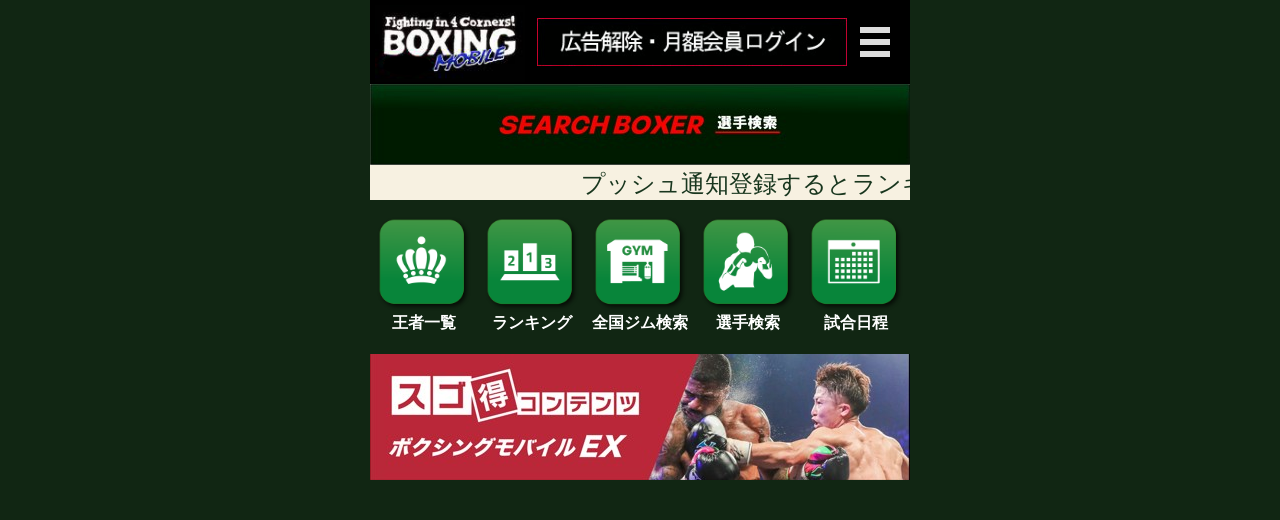

--- FILE ---
content_type: text/html
request_url: https://boxmob.jp/sp/boxer/boxer.html?boxer_id=10171
body_size: 40104
content:



<!DOCTYPE HTML PUBLIC "-//W3C//DTD HTML 4.01 Transitional//EN">
<html lang="ja" xmlns:og="http://ogp.me/ns#" xmlns:fb="http://www.facebook.com/2008/fbml">
<head prefix="og: http://ogp.me/ns# fb: http://ogp.me/ns/fb# article: http://ogp.me/ns/article#">
<!-- Google tag (gtag.js) -->
<script async src="https://www.googletagmanager.com/gtag/js?id=G-326R5B9EDN"></script>
<script>
  window.dataLayer = window.dataLayer || [];
  function gtag(){dataLayer.push(arguments);}
  gtag('js', new Date());

  gtag('config', 'G-326R5B9EDN');
</script>
<title>【選手名鑑】眞木 健多 | ボクシングモバイル</title>
<meta http-equiv="Content-Type" content="text/html; charset=Shift_JIS">
<meta http-equiv="Content-Style-Type" content="text/css">
<meta name="keywords" content="ボクシング,後楽園ホール,拳闘,ボクサー,JBC,JPBA,WBC,WBA,OPBF,PABA,IBF,WBO,日本ボクシングコミッション,日本プロボクシング協会,動画,写真">
<meta name="viewport" content="width=540, target-densitydpi=device-dpi">
<meta http-equiv="x-xrds-location" content="https://boxmob.jp/sp/xrds.php">
<script type="text/javascript" src="/sp/js/jquery.js"></script>
<meta name="description" content="フェザー級 「眞木 健多」（真正ジム所属）の情報をご紹介。｜選手情報やニュースを無料でご覧いただけます。月額会員ならさらに独自インタビューや戦歴など様々なコンテンツが楽しめます。|【ボクシング総合情報サイト】ボクシングモバイル">
<meta http-equiv="Pragma" content="no-cache">
<meta http-equiv="cache-control" content="no-cache">
<meta http-equiv="expires" content="0">
<meta property="og:title" content="眞木 健多 |【ボクシング総合情報サイト】ボクシングモバイル">
<meta property="og:description" content="フェザー級 「眞木 健多」（真正ジム所属）の情報をご紹介。|【ボクシング総合情報サイト】ボクシングモバイル">
<meta property="og:image" content="https://boxmob.jp/sp/img/logo_boxmob.jpg">
<meta property="og:type" content="article">
<meta property="og:site_name" content="【ボクシング総合情報サイト】ボクシングモバイル">
<meta property="og:url" content="http://boxmob.jp/sp/boxer/boxer.html?boxer_id=10171">
<meta property="twitter:card" content="summary">
<meta property="twitter:title" content="眞木 健多 |【ボクシング総合情報サイト】ボクシングモバイル">
<meta property="twitter:description" content="フェザー級 「眞木 健多」（真正ジム所属）の情報をご紹介。|【ボクシング総合情報サイト】ボクシングモバイル">
<meta property="twitter:image" content="https://boxmob.jp/sp/img/logo_boxmob.jpg">
<meta property="twitter:site" content="@boxingmobile">
<meta property="twitter:creator" content="@boxingmobile"><link rel="icon" type="image/png" href="/sp/icon/icon2.png">
<link rel="apple-touch-icon-precomposed" href="/sp/icon/icon2.png">
<link href="/sp/css/style230428.css?v=1720067452" rel="stylesheet" type="text/css">
<link href="/sp/css/jquery.bxslider.css" rel="stylesheet" type="text/css">
<link href="/sp/css/magnific-popup.css" rel="stylesheet" type="text/css">
<!-- Google Tag Manager -->
<script type="text/javascript">uid = '';
(function(w,d,s,l,i){w[l]=w[l]||[];w[l].push({'gtm.start':
new Date().getTime(),event:'gtm.js'});var f=d.getElementsByTagName(s)[0],
j=d.createElement(s),dl=l!='dataLayer'?'&l='+l:'';j.async=true;j.src=
'https://www.googletagmanager.com/gtm.js?id='+i+dl;f.parentNode.insertBefore(j,f);
})(window,document,'script','dataLayer','GTM-K8Q8SN');</script>
<!-- End Google Tag Manager -->
<script type="text/javascript" src="/sp/js/jquery.magnific-popup.js"></script>
<script type="text/javascript" src="/sp/js/iscroll.js"></script>
<script type="text/javascript" src="/sp/js/jquery.bxslider.min.js"></script>
<script type="text/javascript" src="/sp/js/boxmob.js?v=1579235820"></script>
</head>
<body>
<!-- Google Tag Manager (noscript) -->
<noscript><iframe src="https://www.googletagmanager.com/ns.html?id=GTM-K8Q8SN"
height="0" width="0" style="display:none;visibility:hidden"></iframe></noscript>
<!-- End Google Tag Manager (noscript) -->
<div class="container">
<div class="header">
	<input id="hm_menu" type="checkbox" name="hm_menu" class="hm_menu_check" />
	<label for="hm_menu" class="hm_btn"></label>
	<div class="bg"></div>
	<div class="hm_menu_wrap">
			<a href="/sp/"><img class="logo" src="/sp/img/logo_boxmob2.jpg?v=20170628" alt="BOXING MOBILE" width="150" height="77"></a>
						<a href="regist.html"><span class="login">会員登録／ログイン</span></a>
						<div><img src="/sp/img/member.jpg" height="30" width="47" alt=""> … 会員コンテンツ</div>
		<ul class="hm_list">
			<li><a href="http://boxmob.jp/sp/news.html">ボクシングニュース</a></li>
			<li><a href="http://boxmob.jp/sp/about_web_push.html">プッシュ通知　<font color="red"><b>New!</b></font></a></li>
			<li><a href="http://boxmob.jp/sp/schedule.html">試合日程と勝ち予想</a></li>
			<li><a href="http://boxmob.jp/sp/flash.html">試合結果と写真<img src="/sp/img/member.jpg" height="30" width="47" alt=""></a></li>
			<li><a href="http://boxmob.jp/sp/titlematch.html">国内タイトル戦特集<img src="/sp/img/member.jpg" height="30" alt=""></a></li>
			<li><a href="http://boxmob.jp/sp/tv_schedule.html">ネット・テレビ欄</a></li>
			<li><a href="http://boxmob.jp/sp/boxer.html">国内選手検索<img src="/sp/img/member.jpg" height="30" width="47" alt=""></a></li>
			<li><a href="http://boxmob.jp/sp/interview.html?i=1">独占インタビュー<img src="/sp/img/member.jpg" height="30" width="47" alt=""></a></li>
			<li><a href="http://boxmob.jp/sp/titlematch.html">タイトル戦特集<img src="/sp/img/member.jpg" height="30" alt=""></a></li>
			<li><a href="http://boxmob.jp/sp/ranking.html">ランキング<img src="/sp/img/member.jpg" height="30" width="47" alt=""></a></li>
			<li><a href="http://boxmob.jp/sp/soukan2020.html">階級別ニュース</a></li>
			<li><a href="http://boxmob.jp/sp/champion.html">現役日本人チャンピオン</a></li>
			<li><a href="http://boxmob.jp/sp/gym/">全国プロボクシングジム検索</a></li>
			<li><a href="http://boxmob.jp/sp/box_ranking.html">データマニア</a></li>
			<li><a href="http://boxmob.jp/sp/schedule.html">チケット情報</a></li>
			<li><a href="http://boxmob.jp/sp/news.html?n=2">海外ニュース</a></li>
			<li><a href="http://boxmob.jp/sp/schedule.html?s=2">海外試合日程</a></li>
			<li><a href="http://boxmob.jp/sp/flash.html?f=2">海外試合結果<img src="/sp/img/member.jpg" height="30" width="47" alt=""></a></li>
			<li><a href="http://boxmob.jp/sp/titlematch.html?w=1">海外タイトル戦特集<img src="/sp/img/member.jpg" height="30" alt=""></a></li>
			<li><a href="http://boxmob.jp/sp/questionnaire/">ボクモバユーザー投票<img src="/sp/img/member.jpg" height="30" width="47" alt=""></a></li>
			<li><a href="http://boxmob.jp/sp/movie.html">動画ニュース<img src="/sp/img/member.jpg" height="30" width="47" alt=""></a></li>
			<li><a href="http://boxmob.jp/sp/news.html?c=12&x=935">五輪関連情報</a></li>
			<li><a href="http://boxmob.jp/sp/jbc/shop/top_new.html">勝ちメシ</a></li>
			<li><a href="http://boxmob.jp/sp/uranai/index.html">ボクシング占い</a></li>
			<li><a href="http://boxmob.jp/sp/interview.html?i=5">コラム(アーカイブ)<img src="/sp/img/member.jpg" height="30" width="47" alt=""></a></li>
			<li><a href="http://boxmob.jp/sp/lesson.html">ボクシング レッスン<img src="/sp/img/member.jpg" height="30" width="47" alt=""></a></li>
			<li><a href="http://boxmob.jp/sp/knowledge.html?id=1#class">階級</a></li>
			<li><a href="http://boxmob.jp/sp/knowledge.html?id=4#champions_men">歴代世界王者</a></li>
			<li><a href="http://boxmob.jp/sp/knowledge.html?id=5#champions_women">歴代女子世界王者</a></li>
			<li><a href="http://boxmob.jp/sp/knowledge.html?id=6#rules">ルール・用語解説</a></li>
			<li><a href="http://boxmob.jp/sp/knowledge.html?id=98#history">年表</a></li>
			<li><a href="http://boxmob.jp/sp/knowledge.html?id=115#tips">豆知識</a></li>
			<li><a href="http://boxmob.jp/sp/knowledge.html?id=131#korakuen">後楽園の歴史</a></li>
			<li><a href="http://boxmob.jp/sp/boookies/">Boookies(ブーキーズ)</a></li>
			<li><a href="http://boxmob.jp/sp/mp/">ボクモバID登録<img src="/sp/img/member.jpg" height="30" width="47" alt=""></a></li>
			<li><a href="http://boxmob.jp/sp/regist.html">会員登録について</a></li>
			<li><a href="http://boxmob.jp/sp/cancel.html">会員登録解除</a></li>
			<li><a href="http://boxmob.jp/sp/privacy.html">個人情報</a></li>
			<li><a href="http://boxmob.jp/sp/model.html">対応機種・通信料</a></li>
			<li><a href="http://boxmob.jp/sp/rule.html">利用規約・特商法</a></li>
			<li><a href="http://boxmob.jp/sp/contact.html">お問い合わせ</a></li>
		</ul>
	</div>
	<a href="/sp/"><img src="/sp/img/logo_boxmob.jpg?v=20150618" alt="BOXING MOBILE" width="150" height="77" class="f_left logo"></a>
	<!-- <a href="http://prf.hn/click/camref:1100l39gC/creativeref:1101l20339" target="_blank"><img src="https://prf.hn/source/camref:1100l39gC/creativeref:1101l20339" width="310" height="48" border="0" class="f_right banner_ad" alt=""></a> -->
	<a href="/sp/regist.html"><img src="/sp/img/banner/login_banner320x50.jpg" width="310" height="48" class="f_left banner_ad" alt=""></a>
	<!-- <a href="http://ktv-smart.jp/series/index.php?key1=1720" target="_blank"><img src="/sp/img/ktv/kubo/320x50_2.png?0830" width="310" height="48" class="f_right banner_ad" alt=""></a> -->
</div>
<div class="title">
	<img src="/sp/img/header/header_boxer.jpg" alt="選手名鑑">
	<div class="message"><marquee id="ticker"><nobr>プッシュ通知登録するとランキングや試合日程など最新情報の更新があったことをお知らせします。</a>&nbsp;&nbsp;</nobr></marquee></div>
</div>

<!--!Font Awesome Free 6.5.1 by @fontawesome - https://fontawesome.com License - https://fontawesome.com/license/free Copyright 2024 Fonticons, Inc.-->
<!-- SVGセット -->
<svg xmlns="http://www.w3.org/2000/svg" xmlns:xlink="http://www.w3.org/1999/xlink" style="display:none;">
	<defs>
	  <symbol id="fa-comments" viewbox="0 0 640 512"><path d="M88.2 309.1c9.8-18.3 6.8-40.8-7.5-55.8C59.4 230.9 48 204 48 176c0-63.5 63.8-128 160-128s160 64.5 160 128s-63.8 128-160 128c-13.1 0-25.8-1.3-37.8-3.6c-10.4-2-21.2-.6-30.7 4.2c-4.1 2.1-8.3 4.1-12.6 6c-16 7.2-32.9 13.5-49.9 18c2.8-4.6 5.4-9.1 7.9-13.6c1.1-1.9 2.2-3.9 3.2-5.9zM0 176c0 41.8 17.2 80.1 45.9 110.3c-.9 1.7-1.9 3.5-2.8 5.1c-10.3 18.4-22.3 36.5-36.6 52.1c-6.6 7-8.3 17.2-4.6 25.9C5.8 378.3 14.4 384 24 384c43 0 86.5-13.3 122.7-29.7c4.8-2.2 9.6-4.5 14.2-6.8c15.1 3 30.9 4.5 47.1 4.5c114.9 0 208-78.8 208-176S322.9 0 208 0S0 78.8 0 176zM432 480c16.2 0 31.9-1.6 47.1-4.5c4.6 2.3 9.4 4.6 14.2 6.8C529.5 498.7 573 512 616 512c9.6 0 18.2-5.7 22-14.5c3.8-8.8 2-19-4.6-25.9c-14.2-15.6-26.2-33.7-36.6-52.1c-.9-1.7-1.9-3.4-2.8-5.1C622.8 384.1 640 345.8 640 304c0-94.4-87.9-171.5-198.2-175.8c4.1 15.2 6.2 31.2 6.2 47.8l0 .6c87.2 6.7 144 67.5 144 127.4c0 28-11.4 54.9-32.7 77.2c-14.3 15-17.3 37.6-7.5 55.8c1.1 2 2.2 4 3.2 5.9c2.5 4.5 5.2 9 7.9 13.6c-17-4.5-33.9-10.7-49.9-18c-4.3-1.9-8.5-3.9-12.6-6c-9.5-4.8-20.3-6.2-30.7-4.2c-12.1 2.4-24.7 3.6-37.8 3.6c-61.7 0-110-26.5-136.8-62.3c-16 5.4-32.8 9.4-50 11.8C279 439.8 350 480 432 480z"/></symbol>
	  <symbol id="fa-bullhorn" viewbox="0 0 512 512"><path d="M480 32c0-12.9-7.8-24.6-19.8-29.6s-25.7-2.2-34.9 6.9L381.7 53c-48 48-113.1 75-181 75H192 160 64c-35.3 0-64 28.7-64 64v96c0 35.3 28.7 64 64 64l0 128c0 17.7 14.3 32 32 32h64c17.7 0 32-14.3 32-32V352l8.7 0c67.9 0 133 27 181 75l43.6 43.6c9.2 9.2 22.9 11.9 34.9 6.9s19.8-16.6 19.8-29.6V300.4c18.6-8.8 32-32.5 32-60.4s-13.4-51.6-32-60.4V32zm-64 76.7V240 371.3C357.2 317.8 280.5 288 200.7 288H192V192h8.7c79.8 0 156.5-29.8 215.3-83.3z"/></symbol>
	  <symbol id="fa-microphone" viewbox="0 0 384 512"><path d="M192 0C139 0 96 43 96 96V256c0 53 43 96 96 96s96-43 96-96V96c0-53-43-96-96-96zM64 216c0-13.3-10.7-24-24-24s-24 10.7-24 24v40c0 89.1 66.2 162.7 152 174.4V464H120c-13.3 0-24 10.7-24 24s10.7 24 24 24h72 72c13.3 0 24-10.7 24-24s-10.7-24-24-24H216V430.4c85.8-11.7 152-85.3 152-174.4V216c0-13.3-10.7-24-24-24s-24 10.7-24 24v40c0 70.7-57.3 128-128 128s-128-57.3-128-128V216z"/></symbol>
	  <symbol id="fa-person-running" viewbox="0 0 448 512"><path d="M320 48a48 48 0 1 0 -96 0 48 48 0 1 0 96 0zM125.7 175.5c9.9-9.9 23.4-15.5 37.5-15.5c1.9 0 3.8 .1 5.6 .3L137.6 254c-9.3 28 1.7 58.8 26.8 74.5l86.2 53.9-25.4 88.8c-4.9 17 5 34.7 22 39.6s34.7-5 39.6-22l28.7-100.4c5.9-20.6-2.6-42.6-20.7-53.9L238 299l30.9-82.4 5.1 12.3C289 264.7 323.9 288 362.7 288H384c17.7 0 32-14.3 32-32s-14.3-32-32-32H362.7c-12.9 0-24.6-7.8-29.5-19.7l-6.3-15c-14.6-35.1-44.1-61.9-80.5-73.1l-48.7-15c-11.1-3.4-22.7-5.2-34.4-5.2c-31 0-60.8 12.3-82.7 34.3L57.4 153.4c-12.5 12.5-12.5 32.8 0 45.3s32.8 12.5 45.3 0l23.1-23.1zM91.2 352H32c-17.7 0-32 14.3-32 32s14.3 32 32 32h69.6c19 0 36.2-11.2 43.9-28.5L157 361.6l-9.5-6c-17.5-10.9-30.5-26.8-37.9-44.9L91.2 352z"/></symbol>
	  <symbol id="fa-square-check" viewbox="0 0 448 512"><path d="M64 80c-8.8 0-16 7.2-16 16V416c0 8.8 7.2 16 16 16H384c8.8 0 16-7.2 16-16V96c0-8.8-7.2-16-16-16H64zM0 96C0 60.7 28.7 32 64 32H384c35.3 0 64 28.7 64 64V416c0 35.3-28.7 64-64 64H64c-35.3 0-64-28.7-64-64V96zM337 209L209 337c-9.4 9.4-24.6 9.4-33.9 0l-64-64c-9.4-9.4-9.4-24.6 0-33.9s24.6-9.4 33.9 0l47 47L303 175c9.4-9.4 24.6-9.4 33.9 0s9.4 24.6 0 33.9z"/></symbol>
	  <symbol id="fa-ranking-star" viewbox="0 0 640 512"><path d="M353.8 54.1L330.2 6.3c-3.9-8.3-16.1-8.6-20.4 0L286.2 54.1l-52.3 7.5c-9.3 1.4-13.3 12.9-6.4 19.8l38 37-9 52.1c-1.4 9.3 8.2 16.5 16.8 12.2l46.9-24.8 46.6 24.4c8.6 4.3 18.3-2.9 16.8-12.2l-9-52.1 38-36.6c6.8-6.8 2.9-18.3-6.4-19.8l-52.3-7.5zM256 256c-17.7 0-32 14.3-32 32V480c0 17.7 14.3 32 32 32H384c17.7 0 32-14.3 32-32V288c0-17.7-14.3-32-32-32H256zM32 320c-17.7 0-32 14.3-32 32V480c0 17.7 14.3 32 32 32H160c17.7 0 32-14.3 32-32V352c0-17.7-14.3-32-32-32H32zm416 96v64c0 17.7 14.3 32 32 32H608c17.7 0 32-14.3 32-32V416c0-17.7-14.3-32-32-32H480c-17.7 0-32 14.3-32 32z"/></symbol>
	  <symbol id="fa-newspaper" viewbox="0 0 512 512"><path d="M168 80c-13.3 0-24 10.7-24 24V408c0 8.4-1.4 16.5-4.1 24H440c13.3 0 24-10.7 24-24V104c0-13.3-10.7-24-24-24H168zM72 480c-39.8 0-72-32.2-72-72V112C0 98.7 10.7 88 24 88s24 10.7 24 24V408c0 13.3 10.7 24 24 24s24-10.7 24-24V104c0-39.8 32.2-72 72-72H440c39.8 0 72 32.2 72 72V408c0 39.8-32.2 72-72 72H72zM176 136c0-13.3 10.7-24 24-24h96c13.3 0 24 10.7 24 24v80c0 13.3-10.7 24-24 24H200c-13.3 0-24-10.7-24-24V136zm200-24h32c13.3 0 24 10.7 24 24s-10.7 24-24 24H376c-13.3 0-24-10.7-24-24s10.7-24 24-24zm0 80h32c13.3 0 24 10.7 24 24s-10.7 24-24 24H376c-13.3 0-24-10.7-24-24s10.7-24 24-24zM200 272H408c13.3 0 24 10.7 24 24s-10.7 24-24 24H200c-13.3 0-24-10.7-24-24s10.7-24 24-24zm0 80H408c13.3 0 24 10.7 24 24s-10.7 24-24 24H200c-13.3 0-24-10.7-24-24s10.7-24 24-24z"/></symbol>
	  <symbol id="fa-calendar-check" viewbox="0 0 448 512"><path d="M128 0c13.3 0 24 10.7 24 24V64H296V24c0-13.3 10.7-24 24-24s24 10.7 24 24V64h40c35.3 0 64 28.7 64 64v16 48V448c0 35.3-28.7 64-64 64H64c-35.3 0-64-28.7-64-64V192 144 128C0 92.7 28.7 64 64 64h40V24c0-13.3 10.7-24 24-24zM400 192H48V448c0 8.8 7.2 16 16 16H384c8.8 0 16-7.2 16-16V192zM329 297L217 409c-9.4 9.4-24.6 9.4-33.9 0l-64-64c-9.4-9.4-9.4-24.6 0-33.9s24.6-9.4 33.9 0l47 47 95-95c9.4-9.4 24.6-9.4 33.9 0s9.4 24.6 0 33.9z"/></symbol>
	  <symbol id="fa-chevron-right" viewbox="0 0 320 512"><path d="M310.6 233.4c12.5 12.5 12.5 32.8 0 45.3l-192 192c-12.5 12.5-32.8 12.5-45.3 0s-12.5-32.8 0-45.3L242.7 256 73.4 86.6c-12.5-12.5-12.5-32.8 0-45.3s32.8-12.5 45.3 0l192 192z"/></symbol>
	  <symbol id="fa-crown" viewbox="0 0 576 512"><path d="M309 106c11.4-7 19-19.7 19-34c0-22.1-17.9-40-40-40s-40 17.9-40 40c0 14.4 7.6 27 19 34L209.7 220.6c-9.1 18.2-32.7 23.4-48.6 10.7L72 160c5-6.7 8-15 8-24c0-22.1-17.9-40-40-40S0 113.9 0 136s17.9 40 40 40c.2 0 .5 0 .7 0L86.4 427.4c5.5 30.4 32 52.6 63 52.6H426.6c30.9 0 57.4-22.1 63-52.6L535.3 176c.2 0 .5 0 .7 0c22.1 0 40-17.9 40-40s-17.9-40-40-40s-40 17.9-40 40c0 9 3 17.3 8 24l-89.1 71.3c-15.9 12.7-39.5 7.5-48.6-10.7L309 106z"/></symbol>
	  <symbol id="fa-user" viewbox="0 0 576 512"><path d="M224 256A128 128 0 1 0 224 0a128 128 0 1 0 0 256zm-45.7 48C79.8 304 0 383.8 0 482.3C0 498.7 13.3 512 29.7 512H418.3c16.4 0 29.7-13.3 29.7-29.7C448 383.8 368.2 304 269.7 304H178.3z"/></symbol>	  
	</defs>
  </svg>
  <!-- SVGセットここまで -->

<div class="main">
<table border="0" width="540" cellpadding="0" cellspacing="0" style="text-align:center; font-weight:bold; margin:0px auto 15px auto; border-collapse: collapse;background-color: #112613;">
<tr><td colspn="5" style="height: 10px;"></td></tr>
<tr>
<td width="20%" style="padding:5px 5px;"><a href="/sp/champion.html" style="color:#fff; text-decoration:none;"><img src="/sp/img/icon/20230420new/oujya.png" width="98" alt=""><br>王者一覧</a></td><td width="20%" style="padding:5px 5px;"><a href="/sp/ranking.html" style="color:#fff; text-decoration:none;"><img src="/sp/img/icon/20230420new/Ranking.png" width="98" alt=""><br>ランキング</a></td><td width="20%" style="padding:5px 5px;"><a href="/sp/gym/" style="color:#fff; text-decoration:none;"><img src="/sp/img/icon/20230420new/gym.png" width="98" alt=""><br>全国ジム検索</a></td><td width="20%" style="padding:5px 5px;"><a href="/sp/boxer.html" style="color:#fff; text-decoration:none;"><img src="/sp/img/icon/20230420new/senshyu.png" width="98" alt=""><br>選手検索</a></td><td width="20%" style="padding:5px 5px;"><a href="/sp/schedule.html" style="color:#fff; text-decoration:none;"><img src="/sp/img/icon/20230420new/kd.png" width="98" alt=""><br>試合日程</a></td></tr>
</table>
<style><!--
	/*モーダル本体の指定 + モーダル外側の背景の指定*/
	.modal-container{
		position: fixed;
		top: 0;
		left: 0;
		width: 100%;
		height: 100%;
		text-align: center;
		background: rgba(0,0,0,50%);
		padding: 40px 20px;
		overflow: auto;
		opacity: 0;
		visibility: hidden;
		transition: .3s;
		box-sizing: border-box;
	}
	/*モーダル本体の擬似要素の指定*/
	.modal-container:before{
		content: "";
		display: inline-block;
		vertical-align: middle;
		height: 100%;
	}
	/*モーダル本体に「active」クラス付与した時のスタイル*/
	.modal-container.active{
		opacity: 1;
		visibility: visible;
		z-index: 9999;
	}
	/*モーダル枠の指定*/
	.modal-body{
		position: relative;
		display: inline-block;
		vertical-align: middle;
		max-width: 500px;
		width: 90%;
	}
	/*モーダルを閉じるボタンの指定*/
	.modal-close{
		position: absolute;
		display: flex;
		align-items: center;
		justify-content: center;
		top: -40px;
		right: -40px;
		width: 40px;
		height: 40px;
		font-size: 40px;
		color: #fff;
		cursor: pointer;
	}
	/*モーダル内のコンテンツの指定*/
	.modal-content{
		color: black;
		background: #fff;
		text-align: left;
		padding: 30px;
	}
	.memo-update-msg {
	display: none;
	position: absolute;
	right: 45px;
	bottom: 0px;
	padding: 3px 10px;
	background-color: #aea;
	color: gray;
	}
	.bookmark-btn {
		margin: 20px 0px;
		position: relative;
	}
	.bookmark-btn input {
		opacity: 0;
		position: absolute;
		left: 0;
	}
	.bookmark-btn label {
		padding: 10px 20px;
		border: 3px solid #5555ff;
		border-radius: 20px;
		background: white;
		color: black;
	}
	.bookmark-btn input:checked + label {
		background: #5555ff;
		color: white;
	}
	--></style>
	
	<!-- モーダル本体 -->
	<div class="modal-container">
		<div class="modal-body">
			<!-- モーダル内のコンテンツ -->
			<div class="modal-content">
				<p id="modal-text"></p>
			</div>
		</div>
	</div>
	
<script type="text/javascript" src="/sp/js/jquery.magnific-popup.js"></script>
<script src="https://ajax.googleapis.com/ajax/libs/jqueryui/1.12.1/jquery-ui.min.js"></script>
<link rel="stylesheet" href="https://ajax.googleapis.com/ajax/libs/jqueryui/1.12.1/themes/smoothness/jquery-ui.css">

<link rel="stylesheet"  href="./bmsm_asset/css/swiper-bundle.min.css"/>
<link rel="stylesheet" href="/sp/css/style_smooth.css?1714639804">
<!-- boxer CSS -->
<style>
/* profile-head */
.bmsm_profile__head-text-gym .worldplayer_origin {
  display: inline-block;
  margin: 0;
  padding: 0.5em 0.65em 0.5em 0.65em;
  border-radius: 9999px;
  background: rgba(245, 245, 245, 0.9);
  font-size: 20px;
  font-weight: bold;
  color: #333333;
  line-height: 1.2;
  text-decoration: none;
}

/* profile-tab */
.bmsm_profile__tab-item a {
  display: block;
  width: auto;
  margin: 0;
  padding: 76px 0 0 0;
  border-radius: 8px 8px 0 0;
  font-size: 18px;
  font-weight: bold;
  color: #fff;
  text-align: center;
  text-decoration: none;
}

.bmsm_profile__tab-item.bmsm_profile__tab-item-top a {
  background: url(../img/bmsm/bmsm_profile_vs_icon_01.png) no-repeat;
  background-position: center 20px;
  background-size: 55px auto;
}

.bmsm_profile__tab-item.bmsm_profile__tab-item-result a {
  background: url(../img/bmsm/bmsm_profile_vs_icon_02.png) no-repeat;
  background-position: center 13px;
  background-size: 64px auto;
}

.bmsm_profile__tab-item.bmsm_profile__tab-item-interview a {
  background: url(../img/bmsm/bmsm_profile_vs_icon_03.png) no-repeat;
  background-position: center 15px;
  background-size: 60px auto;
}

.bmsm_profile__tab-item.bmsm_profile__tab-item-gallery a {
  background: url(../img/bmsm/bmsm_profile_vs_icon_04.png) no-repeat;
  background-position: center 18px;
  background-size: 55px auto;
}

.bmsm_profile__tab-item--active {
  background: var(--color_tab-nav-bg-active);
}

.bmsm_profile__tab-item--active .bmsm_profile__tab-item-icon {
  display: block;
  width: auto;
  margin: 0;
  padding: 76px 0 10px 0;
  border-radius: 8px 8px 0 0;
  color: var(--color_tab-nav-txt);
  font-size: 18px;
  font-weight: bold;
  text-align: center;
}

.bmsm_profile__tab-item-top.bmsm_profile__tab-item--active .bmsm_profile__tab-item-icon {
  background: url(../img/bmsm/bmsm_profile_vs_icon_01_on.png) no-repeat !important;
  background-position: center 20px !important;
  background-size: 55px auto !important;
}

.bmsm_profile__tab-item-result.bmsm_profile__tab-item--active .bmsm_profile__tab-item-icon {
  background: url(../img/bmsm/bmsm_profile_vs_icon_02_on.png) no-repeat !important;
  background-position: center 13px !important;
  background-size: 64px auto !important;
}

.bmsm_profile__tab-item-interview.bmsm_profile__tab-item--active .bmsm_profile__tab-item-icon {
  background: url(../img/bmsm/bmsm_profile_vs_icon_03_on.png) no-repeat !important;
  background-position: center 15px !important;
  background-size: 60px auto !important;
}

.bmsm_profile__tab-item-gallery.bmsm_profile__tab-item--active .bmsm_profile__tab-item-icon {
  background: url(../img/bmsm/bmsm_profile_vs_icon_04_on.png) no-repeat !important;
  background-position: center 18px !important;
  background-size: 55px auto !important;
}

.bmsm_profile__tab-item:nth-child(2) {
  margin-left: 0;
}

/* schedule-vs */
.bmsm_profile__schedule-vs__boxer {
  display: flex;
  justify-content: center;
  margin: 0 0 32px 0;
}

.bmsm_profile__schedule-vs__boxer-left,
.bmsm_profile__schedule-vs__boxer-right {
  width: 38%;
  max-width: 38%;
  margin: 0;
  padding: 0;
  text-align: center;
}

.bmsm_profile__schedule-vs__boxer-left .name,
.bmsm_profile__schedule-vs__boxer-right .name {
  display: block;
  margin: 15px 0 0 0;
  padding: 0;
  color: var(--color_white);
  font-size: 18px;
  font-weight: bold;
  line-height: 1.4;
  text-align: center;
}

.bmsm_profile__schedule-vs__boxer-left .name a,
.bmsm_profile__schedule-vs__boxer-right .name a {
  position: relative;
  display: inline-block;
  color: #ffffff;
  text-decoration: underline;
  text-underline-offset: 4px;
}

.bmsm_profile__schedule-vs__boxer-left .name a::before,
.bmsm_profile__schedule-vs__boxer-right .name a::before {
  display: none;
}
</style>
<!-- /boxer CSS -->
<div style="margin: 15px 0px;"><a href="../gym_page/index.html?gpid=9917"><img src="../img/gym_page/20250411gym_banner9917.jpg" width="540"></a></div>



<script type="text/javascript">
$(function() {
	$(".main").initAccordion({
		open : true,
		number : 2,
	});

		$(".popup").initGallery();
	});
</script>


<style>
	.bmsm_category-news {

  overflow: hidden;
}

</style>

<script async src="https://pagead2.googlesyndication.com/pagead/js/adsbygoogle.js?client=ca-pub-6067542182652566"
crossorigin="anonymous"></script>
<ins class="adsbygoogle"
style="display:block"
data-ad-format="fluid"
data-ad-layout-key="-6t+ed+2i-1n-4w"
data-ad-client="ca-pub-6067542182652566"
data-ad-slot="3535658310"></ins>
<script>
(adsbygoogle = window.adsbygoogle || []).push({});
</script>
<!-- ========== .bmsm_profile ========== -->
<div class="bmsm_profile bmsm-block">
	<div class="bmsm_profile__head">

		<div class="bmsm_profile__head-photo-bg " style="background-image: url(/sp/img/gallery/1716620902_sp.jpeg) ">
			<div class="bmsm_profile__head-innerWrap">
				<div class="bmsm_profile__head-photo"><img src="/sp/img/boxer/1639931566.jpeg" alt="眞木 健多（マキケンタ）選手情報"></div>
				<div class="bmsm_profile__head-text">
					<h1 class="bmsm_profile__head-text-name"><span class="head-text-name_only">眞木 健多</span><span class="head-text-kana_only">（マキケンタ）</span></h1>
					<div class="bmsm_profile__head-text-wclass">フェザー級</div>
					<div class="bmsm_profile__head-text-gym"><a href="../gym/gym.html?gid=174">所属：真正ジム<svg class="fa  fa-chevron-right"><use href="#fa-chevron-right"></use></svg></a></div>
									</div>
			</div>
		</div>
	</div>
	<!-- /.bmsm_profile__head -->
	<div class="bmsm_profile__tabWrap">
		<ul class="bmsm_profile__tab" style="justify-content: left;gap:10px" >
			<li class="bmsm_profile__tab-item bmsm_profile__tab-item--active bmsm_profile__tab-item-top"><span class="free-tag"></span><span class="bmsm_profile__tab-item-icon">トップ</span></li>
			<li class="bmsm_profile__tab-item bmsm_profile__tab-item-result"><a href="result.html?boxer_id=10171">戦績</a></li>
									<li class="bmsm_profile__tab-item bmsm_profile__tab-item-gallery"><a href="gallery.html?boxer_id=10171">ギャラリー</a></li>
					</ul>
	</div>
	<!-- /.bmsm_profile__tabWrap -->

		<!-- bmsm_profile__section-banner -->
	<style>
		.profile-section__catchcopy {
		text-align: center;
		font-size: 18px;
		font-weight: bold;
	}

	.profile-section__match-count,
	.profile-section__boxer-name {
		padding: 0 0.05em;
		font-size: 34px;
		color: #278b3f;
	}

	.profile-section__catchcopy img {
		width: 100%;
	}
	.interview_link_btn {
		position: fixed;
		bottom: 91px;
		left: 50%;
		transform: translateX(-50%);
		opacity: 0;
		transition: opacity 0.2s ease, transform 0.2s ease; 
		z-index: 9999;
		/* タグを他の要素の上に表示するための設定 */
	}
	.interview_link_btn img {
		width: 450px;

	}
	</style>
	<div class="bmsm_profile__section bmsm_profile__section-banner">
		<div class="profile-section__catchcopy">
			<a href="/sp/landing/index.html?r=%2Fsp%2Fboxer%2Fboxer.html%3Fboxer_id%3D10171"><img src="../img/bmsm/boxer-common-banner.png"></a>
			<a class="bmsm_profile__section-login" href="../regist.html">会員登録済みの方はこちらからログイン</a>
		</div>
	</div>
	<!-- /bmsm_profile__section-banner -->
	
	
	 


	<div class="bmsm_profile__section">
		<div class="bmsm_common__title-01">
			<h2>選手プロフィール</h2>
		</div>
		<div class="bmsm_profile__detail">
			<table>
				<tbody>
					<tr>
<th>デビュー</th>
<td>2021.11.20</td>
</tr>
<tr>
<th>年齢</th>
<td>26歳</td>
</tr>
<tr>
<th>身長</th>
<td>170cm</td>
</tr>
<tr>
<th>血液型</th>
<td>B型</td>
</tr>
<tr>
<th>出身</th>
<td>徳島県</td>
</tr>
<tr>
<th>スタイル</th>
<td>オーソドックス</td>
</tr>
<tr>
<th>憧れのボクサー</th>
<td>井上尚弥</td>
</tr>
<tr>
<th>趣味</th>
<td>バドミントン</td>
</tr>
<tr>
<th>目標</th>
<td>世界チャンピオン</td>
</tr>
			
				</tbody>
			</table>


		</div>
	</div>
	<!-- /.bmsm_profile__section -->
</div>

<!-- ========== SNSボタンここから ========== -->

	<div class="bmsm_social-btn">
		<div class="bmsm_social-btn__x"><a href="https://twitter.com/share?url=https%3A%2F%2Fboxmob.jp%2Fsp%2Fboxer%2Fboxer.html%3Fboxer_id%3D10171&text=%E3%83%9C%E3%82%AF%E3%82%B7%E3%83%B3%E3%82%B0%E3%83%A2%E3%83%90%E3%82%A4%E3%83%AB%E3%80%90%E9%81%B8%E6%89%8B%E5%90%8D%E9%91%91%E3%80%91%E7%9C%9E%E6%9C%A8%E5%81%A5%E5%A4%9A&via=boxingmobile&hashtags=%E3%83%9C%E3%82%AF%E3%83%A2%E3%83%90" target="_blank"><span>ポストする</span></a></div>
		<div class="bmsm_social-btn__fb"><a href="https://www.facebook.com/sharer/sharer.php?u=https%3A%2F%2Fboxmob.jp%2Fsp%2Fboxer%2Fboxer.html%3Fboxer_id%3D10171" target="_blank"><span>シェアする</span></a></div>
		<div class="bmsm_social-btn__line"><a href="http://line.me/R/msg/text/?https%3A%2F%2Fboxmob.jp%2Fsp%2Fboxer%2Fboxer.html%3Fboxer_id%3D10171%0a%E3%83%9C%E3%82%AF%E3%82%B7%E3%83%B3%E3%82%B0%E3%83%A2%E3%83%90%E3%82%A4%E3%83%AB%E3%80%90%E9%81%B8%E6%89%8B%E5%90%8D%E9%91%91%E3%80%91%E7%9C%9E%E6%9C%A8%E5%81%A5%E5%A4%9A" target="_blank"><span>LINEで送る</span></a></div>
	</div>
<!-- ========== SNSボタンここまで ========== -->

<!-- ========== /.bmsm_profile ========== -->

<script async src="https://pagead2.googlesyndication.com/pagead/js/adsbygoogle.js?client=ca-pub-6067542182652566"
crossorigin="anonymous"></script>
<ins class="adsbygoogle"
style="display:block"
data-ad-format="fluid"
data-ad-layout-key="-6t+ed+2i-1n-4w"
data-ad-client="ca-pub-6067542182652566"
data-ad-slot="3535658310"></ins>
<script>
(adsbygoogle = window.adsbygoogle || []).push({});
</script>
<!-- ========== .bmsm_bmsm_top-news ========== -->
<div class="bmsm_top-news">
	<div class="bmsm-news-title">
		<h2><svg class="fa fa-newspaper">
				<use href="#fa-newspaper"></use>
			</svg>眞木 健多選手の最新ニュース</h2>
	</div>
	<div class="bmsm_top-news__item-list">
						<article class="bmsm_top-news__item">
			<a
				href="../news/index.html?nid=34248&n=1">
				<figure class="bmsm_top-news__item-figure">
					<img class="bmsm_top-news__item-img" src="/sp/news/kakin/1743849138_0sp.jpeg" alt="">
					<figcaption class="bmsm_top-news__item-caption">
						<div class="bmsm_top-news__item-caption__title">春の大阪の激闘で熱い展開が!</div>
						<div class="bmsm_top-news__item-caption__date">試合後談話｜2025.4.5</div>
					</figcaption>
				</figure>
			</a>
		</article>
			</div>
</div>
<!-- ========== /.bmsm_bmsm_top-news ========== -->



<!-- ========== トーナメントリンク ========== -->
<div class="bmsm_category-news bmsm_common__link-list">
	<div class="bmsm-news-title">
		<h2><svg class="fa fa-crown">
			<use href="#fa-crown"></use>
		</svg>出場トーナメント</h2>
	</div>
	<div class="bmsm_common__link-list-wrap">
		<ul class="bmsm_common__link-list">
						<li><a href="../tournament/detail.html?tid=77&cid=7"><span>2023年 全日本新人王</span></a></li>
						<li><a href="../tournament/detail.html?tid=68&cid=7"><span>2022年 西日本新人王</span></a></li>
						<li><a href="../tournament/detail.html?tid=73&cid=7"><span>2023年 西日本新人王</span></a></li>
					</ul>
	</div>
</div>
<!-- ========== トーナメントリンクここまで ========== -->




<div class="common_button">
	<a href="../boxer.html">
		<div class="common_button_left"><img src="/sp/img/icon/20230420new/senshyu.png" width="50" height="50" alt="選手名鑑" style="vertical-align: middle;">選手検索トップへ</div>
		<div class="common_button_right"><img src="/sp/img/sign_right_black.png"></div>
	</a>
</div>
</div>
<script src="./bmsm_asset/js/common.js"></script>

<script src="./bmsm_asset/js/swiper-bundle.min.js"></script>
<script>
	const swiper = new Swiper(".swiper-news",{
	slidesPerView: 'auto',
	grabCursor: true,
	followFinger: true,
	freeMode: {
		enabled: true,
		momentumRatio: 0.2,
		momentumBounceRatio: 0.1,
		sticky: true,
  },
  navigation: {
    nextEl: ".swiper-button-next",
    prevEl: ".swiper-button-prev",
	}
});
</script>
<script>
	function changeTextSize() {
    var element = document.querySelector('.head-text-name_only'); // 要素を取得
	var element_kana = document.querySelector('.head-text-kana_only'); // 要素を取得
    var text = element.textContent || element.innerText; // テキストを取得

	if (text.length < 12) {
        element.style.fontSize = '34px'; // 文字サイズを変更
		element_kana.style.display='inline-block'
    } else if (text.length < 14) {
        element.style.fontSize = '30px'; // 文字サイズを変更
		element_kana.style.display='inline-block'
    }else if (text.length < 16) {
        element.style.fontSize = '26px'; // 文字サイズを変更
		//element_kana.style.display='inline-block'
	}else if (text.length < 20) {
        element.style.fontSize = '23px'; // 文字サイズを変更
		//element_kana.style.display='inline-block'
    }else if (text.length < 24) {
        element.style.fontSize = '18px'; // 文字サイズを変更
		//element_kana.style.display='inline-block'
    }
}
// ページの読み込みが完了したときに呼び出す
document.addEventListener('DOMContentLoaded', function() {
    changeTextSize(); // 関数を呼び出す
});
</script>
<script type="application/ld+json">
{
  "@context": "http://schema.org",
  "@type": "Person",
  "name": "眞木 健多",
  "address": {
    "@type": "PostalAddress",
    "addressCountry": "日本",
    "addressLocality": "徳島県"
  },
  "height": "170cm",
  "memberOf": {
    "@type": "SportsTeam",
    "name": "真正ジム",
	"sport": "ボクシング"
  },

  "image": "https://boxmob.jp/sp/img/boxer/1639931566.jpeg",
  "description": "階級：フェザー級、スタイル：オーソドックス"
}
</script>

<table border="0" width="540" cellpadding="0" cellspacing="0" style="text-align:center; font-weight:bold; margin:0px auto 15px auto; border-collapse: collapse;background-color: #112613;">
<tr><td colspn="5" style="height: 10px;"></td></tr>
<tr>
<td width="20%" style="padding:5px 5px;"><a href="/sp/schedule.html" style="color:#fff; text-decoration:none;"><img src="/sp/img/icon/20230420new/kd.png" width="98" alt=""><br>試合日程</a></td><td width="20%" style="padding:5px 5px;"><a href="/sp/flash.html" style="color:#fff; text-decoration:none;"><img src="/sp/img/icon/20230420new/shouhai.png" width="98" alt=""><br>試合結果</a></td><td width="20%" style="padding:5px 5px;"><a href="/sp/tournament/tournament_top.html" style="color:#fff; text-decoration:none;"><img src="/sp/img/icon/20230420new/Tournament.png" width="98" alt=""><br>トーナメント</a></td><td width="20%" style="padding:5px 5px;"><a href="/sp/ranking.html" style="color:#fff; text-decoration:none;"><img src="/sp/img/icon/20230420new/Ranking.png" width="98" alt=""><br>ランキング</a></td><td width="20%" style="padding:5px 5px;"><a href="/sp/boxer.html" style="color:#fff; text-decoration:none;"><img src="/sp/img/icon/20230420new/senshyu.png" width="98" alt=""><br>選手検索</a></td></tr>
<tr>
<td width="20%" style="padding:5px 5px;"><a href="/sp/tv_schedule.html" style="color:#fff; text-decoration:none;"><img src="/sp/img/icon/20230420new/web.tv.png" width="98" alt=""><br>TV･ネット欄</a></td><td width="20%" style="padding:5px 5px;"><a href="/sp/champion.html" style="color:#fff; text-decoration:none;"><img src="/sp/img/icon/20230420new/oujya.png" width="98" alt=""><br>王者一覧</a></td><td width="20%" style="padding:5px 5px;"><a href="/sp/titlematch.html" style="color:#fff; text-decoration:none;"><img src="/sp/img/icon/20230420new/title-m.png" width="98" alt=""><br>タイトル戦</a></td><td width="20%" style="padding:5px 5px;"><a href="/sp/soukan2020.html" style="color:#fff; text-decoration:none;"><img src="/sp/img/icon/20240516new/kaikyu.png" width="98" alt=""><br>階級別特集</a></td><td width="20%" style="padding:5px 5px;"><a href="/sp/interview.html" style="color:#fff; text-decoration:none;"><img src="/sp/img/icon/20230420new/interview.png" width="98" alt=""><br>インタビュー</a></td></tr>
<tr>
<td width="20%" style="padding:5px 5px;"><a href="/sp/pay_per_view/" style="color:#fff; text-decoration:none;"><img src="/sp/img/icon/20230420new/ppv.png" width="98" alt=""><br>有料試合動画</a></td><td width="20%" style="padding:5px 5px;"><a href="/sp/box_ranking.html" style="color:#fff; text-decoration:none;"><img src="/sp/img/icon/20230420new/data.png" width="98" alt=""><br>データマニア</a></td><td width="20%" style="padding:5px 5px;"><a href="/sp/boxer.html?d=1" style="color:#fff; text-decoration:none;"><img src="/sp/img/icon/20230420new/machiuke.png" width="98" alt=""><br>待受写真</a></td><td width="20%" style="padding:5px 5px;"><a href="/sp/gym/" style="color:#fff; text-decoration:none;"><img src="/sp/img/icon/20230420new/gym.png" width="98" alt=""><br>全国ジム検索</a></td><td width="20%" style="padding:5px 5px;"><a href="/sp/featured_boxer.html" style="color:#fff; text-decoration:none;"><img src="/sp/img/icon/20230420new/star.png" width="98" alt=""><br>注目選手</a></td></tr>
<tr>
<td width="20%" style="padding:5px 5px;"><a href="/sp/schedule.html?s=2" style="color:#fff; text-decoration:none;"><img src="/sp/img/icon/20230420new/ab-schedule.png" width="98" alt=""><br>海外試合日程</a></td><td width="20%" style="padding:5px 5px;"><a href="/sp/flash.html?f=2" style="color:#fff; text-decoration:none;"><img src="/sp/img/icon/20230420new/ab-kekka.png" width="98" alt=""><br>海外試合結果</a></td><td width="20%" style="padding:5px 5px;"><a href="/sp/boxer/index_area.html" style="color:#fff; text-decoration:none;"><img src="/sp/img/icon/20230420new/ab-senshyu.png" width="98" alt=""><br>海外選手検索</a></td><td width="20%" style="padding:5px 5px;"><a href="/sp/titlematch.html?w=1" style="color:#fff; text-decoration:none;"><img src="/sp/img/icon/20230420new/ab-pickup.png" width="98" alt=""><br>海外注目戦</a></td><td width="20%" style="padding:5px 5px;"><a href="/sp/world/world.html" style="color:#fff; text-decoration:none;"><img src="/sp/img/icon/20230420new/kaigai23042401.png" width="98" alt=""><br>海外情報</a></td></tr>
<tr>
<td width="20%" style="padding:5px 5px;"><a href="/sp/knowledge.html" style="color:#fff; text-decoration:none;"><img src="/sp/img/icon/20230420new/rule.png" width="98" alt=""><br>基礎知識</a></td><td width="20%" style="padding:5px 5px;"><a href="/sp/questionnaire/" style="color:#fff; text-decoration:none;"><img src="/sp/img/icon/20230420new/touhyou.png" width="98" alt=""><br>ボクモバ投票</a></td><td width="20%" style="padding:5px 5px;"><a href="/sp/jbc/shop/top_new.html" style="color:#fff; text-decoration:none;"><img src="/sp/img/icon/20230420new/kachimeshi.png" width="98" alt=""><br>勝ちメシ</a></td><td width="20%" style="padding:5px 5px;"><a href="/sp/lesson.html" style="color:#fff; text-decoration:none;"><img src="/sp/img/icon/20230420new/Lesson.png" width="98" alt=""><br>レッスン</a></td><td width="20%" style="padding:5px 5px;"><a href="/sp/uranai/index.html" style="color:#fff; text-decoration:none;"><img src="/sp/img/icon/20230420new/uranai.png" width="98" alt=""><br>ボクモバ占い</a></td></tr>
</table>
  <div class="friend_headline"><a href="/sp/./friend.html"><img src="/sp/img/button_friend.gif" width="450" alt=""></a></div>
<!--
<div class="searchbox clearfix">
	<script>
		(function() {
			var cx = '012813479660263267541:_8epn1kmplm';
			var gcse = document.createElement('script');
			gcse.type = 'text/javascript';
			gcse.async = true;
			gcse.src = (document.location.protocol == 'https:' ? 'https:' : 'http:') +
				'//cse.google.com/cse.js?cx=' + cx;
			var s = document.getElementsByTagName('script')[0];
			s.parentNode.insertBefore(gcse, s);
		})();
		window.onload = function(){
			document.getElementById('gsc-i-id1').placeholder = 'サイト内検索';
		};
	</script>
	<gcse:search linkTarget="_self"></gcse:search>
</div>
-->
  <img src="/sp/img/line_casino.png" alt="">
  <div class="back"><a title="ボクシングモバイル" href="http://boxmob.jp/sp/">ボクモバトップページへ戻る<img src="/sp/img/button_glove.jpg" alt=""></a></div>
  <img src="/sp/img/line_casino.png" alt="">
  <div class="footer">
  <TABLE border="0" width="100%">
    <TBODY>
      <TR>
		<TD align='center' class="copyright">
			<span class="cmark">&copy;</span> 株式会社キュービックス
		</TD>
      </TR>
    </TBODY>
  </TABLE>
  </div>
</div>

</body>
</html>



--- FILE ---
content_type: text/html; charset=utf-8
request_url: https://www.google.com/recaptcha/api2/aframe
body_size: 268
content:
<!DOCTYPE HTML><html><head><meta http-equiv="content-type" content="text/html; charset=UTF-8"></head><body><script nonce="hu1x8H1DWo5koSiXHEf9Yw">/** Anti-fraud and anti-abuse applications only. See google.com/recaptcha */ try{var clients={'sodar':'https://pagead2.googlesyndication.com/pagead/sodar?'};window.addEventListener("message",function(a){try{if(a.source===window.parent){var b=JSON.parse(a.data);var c=clients[b['id']];if(c){var d=document.createElement('img');d.src=c+b['params']+'&rc='+(localStorage.getItem("rc::a")?sessionStorage.getItem("rc::b"):"");window.document.body.appendChild(d);sessionStorage.setItem("rc::e",parseInt(sessionStorage.getItem("rc::e")||0)+1);localStorage.setItem("rc::h",'1769291057674');}}}catch(b){}});window.parent.postMessage("_grecaptcha_ready", "*");}catch(b){}</script></body></html>

--- FILE ---
content_type: text/css
request_url: https://boxmob.jp/sp/css/style230428.css?v=1720067452
body_size: 82433
content:
/*----------------------*/
/*-----テンプレート-----*/
/*----------------------*/

body {
    font-family:	'メイリオ',Meiryo,'ヒラギノ角ゴ ProN W3',HiraKakuProN-W3;
    background-color:	#112613;
    margin:		0px;
//    text-align:		center;
    font-size:		x-large;
    height:		100%;
}

.top_news_center a, .news_center a, .interview_top_center a, .interview_center a, .column_center a {
    text-decoration: none;
}

a:link {
    color:		#ff8000;
}

a:hover {
    color:		#ff8000;
}

a:visited {
    color:		#ff8000;
}

marquee {
    background-color:	#F7F1E1;
    font-size:		x-large;
	width: 540px;
	padding-top: 3px;
}

dl {
    margin:		0px;
}

dt {
    margin:		0px;
/*    border-bottom:	solid 1px #000000; */
}

dd {
    margin:		0px;
}

.f_right {
	float: right;
}

.f_left {
	float: left;
}

.disnon {
	display: none;
}

.container {
    text-align:		center;
    color:		#ffffff;
}

/* ボクモバロゴ */
.header {
	position: relative;
    width:		540px;
    height:		84px;
    margin-left:	auto; 
    margin-right:	auto;
	background-color: #000000;
	text-align: left;
}

html,body {
	height: 100%;
}


* html .layer_board_bg {
	position: absolute;
}

.header a {
	display: table-cell;
	vertical-align: middle;
	width: 100%;
}

.bg {
	position: fixed;
	width: 100%;
	height: 100%;
	
	z-index: 800;
	
	top: 0;
	left: 0;
	
	display: none;
	cursor: pointer;
	background: #000;
	filter:alpha(opacity=50);
    -moz-opacity: 0.5;
    opacity: 0.5;
}

.hm_menu_check {/* チェックボックスを隠す */
  display: none;
}
.hm_wrap {
	display: inline-block;
	position :fixed;
	top :0;
	left :0;
	width :100%;
}
 
/* ▽▽メニューボタン▽▽ */
.hm_btn {
	position: absolute;
	padding: 27px 0 0 15px;
	width: 30px;
	height: 30px;
	cursor: pointer;
	display: block;
//	float: left;
	right: 20px;
	z-index: 1030;
}
.hm_btn::before {
	-webkit-box-shadow: #ddd 0 12px 0;
	box-shadow: #ddd 0 12px 0;
}
.hm_btn::after {
	bottom: 0;
}
.hm_btn::before,
.hm_btn::after {
	width: 30px;
	height: 6px;
	background: #ddd;
	display: block;
	content: '';
	position: absolute;
	-webkit-transition: -webkit-box-shadow 0.2s linear, -webkit-transform 0.2s 0.2s;
	transition: box-shadow 0.2s linear, transform 0.2s 0.2s;
}
/* △△メニューボタン△△ */
 
.hm_menu_wrap {z-index: 999;
	width :100%;
	/*/height :10000px;*/
	background: #fff;
	position: absolute;
	left: -230%;
	top: 0;
	-webkit-transition: left 0.4s;
	transition: left 0.4s;
	//display: none;
}
.logo {
	margin: 5px 0 0 5px;
}
.banner_ad {
	position: absolute;
	top: 5;
	right: 50;
	padding: 13px 13px 13px 0;
}
.hm_menu_wrap .login {
	display:inline-block;
	width:250px;
	color:#555;
	font-size:medium;
	text-align:right;
	padding-right:60px;
}
.hm_menu_wrap div {
	font-size:medium;
	background-color:666;
	color:#fff;
	padding:20px 20px;
	text-align:right;
}
.hm_menu_wrap div img {
	vertical-align: middle;
}
 
/* ▽▽開閉時のアニメーション▽▽ */
.hm_menu_check:checked ~ .bg {
	display: inherit;
}
.hm_menu_check:checked ~ .hm_title {
	opacity: 1;
	-webkit-transform: none;
	-ms-transform: none;
	transform: none;
}
.hm_menu_check:checked ~ .hm_btn::before {
	-webkit-box-shadow: transparent 0 0 0;
	box-shadow: transparent 0 0 0;
	-webkit-transform: rotate(45deg) translate3d(6px, 11px, 0);
	transform: rotate(45deg) translate3d(6px, 11px, 0);
	background: #666;
}
.hm_menu_check:checked ~ .hm_btn::after {
	-webkit-transform: rotate(-45deg) translate3d(6px, -11px, 0);
	transform: rotate(-45deg) translate3d(6px, -11px, 0);
	background: #666;
}
.hm_menu_check:checked ~ .hm_menu_wrap {
	//display: inherit;
	left: 0;
}
 
/* △△開閉時のアニメーション△△ */
 
/* ▽▽メニュー内のリストスタイル▽▽ */
.hm_list {
	list-style-type: none;
	margin: 0;
	padding: 0;
	font-size: large;
}
.hm_list li {
	border-bottom: 1px solid #777;
}
.hm_list li a {
	color: #777;
	width: 96%;
	display: block;
	overflow: hidden;
	padding: 8px 0 8px 22px ;
	position: relative;
	text-decoration: none;
	z-index: 1;
}
.hm_list li a::before {/* aタグマウスオーバー時の背景 */
	background: #eee;
	content: '';
	position: absolute;
	top: 0;
	right: 0;
	bottom: 100%;
	left: 0;
	-webkit-transition: bottom 0.4s;
	transition: bottom 0.4s;
	z-index: -1;
}
 
.hm_list li a:hover::before {
	bottom: 0;
}
.hm_list li a:hover::after {
	opacity: 0.5;
	-webkit-transform: translate3d(0, 0, 0);
	transform: translate3d(0, 0, 0);
}
.hm_list li img {
	vertical-align: middle;
	padding-left:15px;
}

/* タイトル */
.title {
    width:		540px;
    margin-left:	auto; 
    margin-right:	auto;
}

.message {
    width:		540px;
    margin-left:	auto; 
    margin-right:	auto;
	display: table-row-group;
}

.main {
    text-align:		left;
    width:		540px;
    margin-left:	auto; 
    margin-right:	auto;
}

.menu {
    width:		540px;
    margin-left:	auto; 
    margin-right:	auto;
}

.middle_menu {
    width:		540px;
    margin-left:	auto; 
    margin-right:	auto;
	margin-bottom:  10px;
}

ul#bottom_menu {
    width:		540px;
	margin:  10px 0;
	display: table;
	table-layout: fixed;
	padding: 0;
}

#bottom_menu li {
	list-style: none;
	display: table-cell;
	text-align: center;
	width: 180px;
	float: left;
}

.menu .bx-wrapper {
	width:		540px;
    margin-left:	auto; 
    margin-right:	auto;
	margin-bottom: 30;
}

.menu .bx-wrapper ul {
	margin: 0;
	padding: 0;
	display: table;
	table-layout: fixed;
	padding-top: 5px;
}

.menu .bx-wrapper li {
	list-style: none;
	display: table-cell;
	text-align: center;
	float: left;
	width: 180px;
	padding-top: 10px;
}

.menu .bx-wrapper img {
	height: 128px;
}

.menu .bx-wrapper .bx-viewport {
	background-color:#18361e;
	padding-bottom: 0;
	
	/*fix other elements on the page moving (on Chrome)*/
	-webkit-transform: translatez(0);
	-moz-transform: translatez(0);
    	-ms-transform: translatez(0);
    	-o-transform: translatez(0);
    	transform: translatez(0);
}

.menu .bx-wrapper .bx-pager {
	height: 10px;
}

.menu .bx-wrapper .bx-pager {
	height: auto;
	position: absolute;
	bottom: -20;
	width: 100%;
}

.menu .bx-wrapper .bx-pager.bx-default-pager a {
	background: #666;
	text-indent: -9999px;
	display: block;
	width: 10px;
	height: 10px;
	margin: 0 5px;
	outline: 0;
	-moz-border-radius: 5px;
	-webkit-border-radius: 5px;
	border-radius: 5px;
}

.menu .bx-wrapper .bx-pager.bx-default-pager a:hover,
.menu .bx-wrapper .bx-pager.bx-default-pager a.active {
	background: #fff;
}

.back {
    background-color:	#1f5c30;
    width:		520px;
    padding-top:	10px;
    padding-left:	10px;
    padding-right:	10px;
    padding-bottom:	10px;
    margin-left:	auto; 
    margin-right:	auto;
	text-align: left;
}

.back a {
    color:		#ffffff;
    text-decoration:	none;
}

.back img {
    vertical-align:	bottom;
    text-align:		left;
}

.footer {
    text-align:		left;
    width:		540px;
    margin-left:	auto; 
    margin-right:	auto;
}

.prev, .next {
    float:		left;
    width:		45px;
}

.wrapper {
    float:		left;
    position:		relative;
    width:		450px;
    height:		87px;
    overflow:		hidden;
}

.scroller {
    float:		left;
    width:		1800px;
    height:		87px;
}

.scroller ul {
    float:		left;
    width:		100%;
    height:		87px;
    padding:		0;
    margin:		0;
    border:		0;
    list-style:		none;
}

.scroller li {
    float:		left;
    width:		150px;
    height:		87px;
    padding:		0;
    margin:		0;
    border:		0;
}

.flash_wrapper {
    float:		left;
    position:		relative;
    width:		540px;
    height:		405px;
    overflow:		hidden;
}

.flash_scroller {
    float:		left;
    height:		405px;
}

.flash_scroller ul {
white-space:nowrap;
    float:		left;
    width:		100%;
    height:		405px;
    padding:		0;
    margin:		0;
    border:		0;
    list-style:		none;
}

.flash_scroller li {
display: inline-block;
/*#    float:		left; */
    width:		540px;
    height:		405px;
    padding:		0;
    margin:		0;
    border:		0;
}

.history_headline {
    background-color:	#f5f5f5;
    border-bottom:	solid 1px #000000;
    text-align:		center;
    color:		#000000;
    width:		540px;
    margin-left:	auto;
    margin-right:	auto;
}

/* バックナンバー(年) */
.history {
    background-color:	#ffffff;
    border-bottom:	solid 1px #000000;
    text-align:		center;
    color:		#000000;
    width:		540px;
    display:		table;
    margin-left:	auto;
    margin-right:	auto;
}

.history a {
    color:		#000000;
    text-decoration:	none;
}

.history_left {
    width:		460px;
    height:		80px;
    padding-left:	40px;
    display:		table-cell;
    vertical-align:	middle;
    text-align:		center;
}

.history_right {
    width:		40px;
    height:		80px;
    display:		table-cell;
    vertical-align:	middle;
    text-align:		center;
}

/* 上位ページへ戻るボタン */
.common_button {
    background-color:	#ffffff;
    border-bottom:	solid 1px #000000;
    text-align:		center;
    color:		#000000;
    width:		540px;
    display:		table;
    margin-left:	auto;
    margin-right:	auto;
}

.cb_green {
    background-color:	#1f5c30;
    border-bottom:	none;
    color:		#ffffff;
}

.common_button a {
    color:		#000000;
    text-decoration:	none;
}

.cb_green a {
    color:		#ffffff;
    text-decoration:	none;
}

.common_button_left {
    width:		530px;
    height:		80px;
    padding-left:	10px;
    display:		table-cell;
    vertical-align:	middle;
    text-align:		left;
}

.common_button_left img {
    margin: 0 10px -5px 0;
}

.common_button_left_indent {
    width:		470px;
    height:		80px;
    padding-left:	30px;
    line-height:	80px;
    display:		table-cell;
    vertical-align:	middle;
    text-align:		left;
}

.common_button_right {
    width:		40px;
    height:		80px;
    display:		table-cell;
    vertical-align:	middle;
    text-align:		center;
}

.common_content {
    width:		520px;
    padding:		10px;
    background-color:	#ffffff;
    border-bottom:	solid 1px #000000;
    text-align:		left;
    color:		#000000;
    display:		table;
    margin-left:	auto;
    margin-right:	auto;
}

.common_content img {
    width:		300px;
    display:		block;
    margin-left:	auto;
    margin-right:	auto;
}

/* 海外版基本色 */
.world {
    background-color:	#660000;
}

/*----------------------*/
/*-------世界王者-------*/
/*----------------------*/

/* 世界王者人数 */
.champion_board {
    background-color:	#000000;
    width:		540px;
    height:		80px;
    display:		table;
    color:		#ffffff;
}

/* 世界王者人数(男子) */
.champion_board_left {
    background-color:	#000000;
    background-image:	url(/sp/img/frame_brown.gif); 
    background-position:center center; 
    background-repeat:	no-repeat;
    width:		200px;
    height:		80px;
    display:		table-cell;
    vertical-align:	middle;
    text-align:		center;
    color:		#00bfff;
}

/* 世界王者人数(日付) */
.champion_board_center {
    width:		140px;
    height:		80px;
    display:		table-cell;
    vertical-align:	middle;
    text-align:		center;
}

/* 世界王者人数(女子) */
.champion_board_right {
    background-color:	#000000;
    background-image:	url(/sp/img/frame_brown.gif); 
    background-position:center center; 
    background-repeat:	no-repeat;
    width:		200px;
    height:		80px;
    display:		table-cell;
    vertical-align:	middle;
    text-align:		center;
    color:		#ff00ff;
}

/* 世界王者見出し(男子) */
.champion_headline_blue {
    background-image:	url(/sp/img/bar_champion_blue.jpg); 
    color:		#ffffff;
    width:		540px;	
    height:		42px;
    text-align:		center;
    line-height:	42px;
    margin-left:	auto;
    margin-right:	auto;
}

/* 世界王者見出し(女子) */
.champion_headline_pink {
    background-image:	url(/sp/img/bar_champion_pink.jpg); 
    color:		#ffffff;
    width:		540px;
    height:		42px;
    text-align:		center;
    line-height:	42px;
    margin-left:	auto;
    margin-right:	auto;
}

/* 世界王者 */
.champion {
#border:solid 1px #ff6600;
    background-color:	#ffffff;
    border-top:		solid 1px #8c6d23;
    border-bottom:	solid 1px #8c6d23;
    width:		540px;
    height:		120px;
    display:		table;
    color:		#8c6d23;
}

.champion a {
    color:		#8c6d23;
}

.champion span {
    font-size:		large;
}

/* 世界王者(顔写真) */
.champion_left {
    width:		90px;
    height:		120px;
    display:		table-cell;
    vertical-align:	middle;
    text-align:		center;
}

.champion_left img {
    width:		90px;
    height:		120px;
}

.champion_right {
    width:		450px;
    height:		120px;
    display:		table-cell;
    vertical-align:	middle;
    text-align:		center;
}

/* 世界王者(階級) */
.champion_right_top {
    background-image:	url(/sp/img/bar_class.jpg); 
    width:		440px;
    height:		38px;
    padding-left:	10px;
    line-height:	38px;
    text-align:		left;
    font-size:		large;
}

/* 世界王者(名前) */
.champion_right_bottom {
    width:		440px;
    height:		82px;
    padding-left:	10px;
    display:		table-cell;
    vertical-align:	middle;
    text-align:		left;
}

hr.champion_border {
    border:		none;
    margin:		0px;
    width: 		540px;
    height: 		5px;
    background-color:	#000000;
}

hr.champion_border_bottom {
    border:		none;
    margin:		0px;
    width: 		540px;
    height: 		15px;
    background-color:	#000000;
}

/* 世界王者リンク(別カテゴリー) */
.champion_bottom {
    background-color:	#8c6d23;
    border-top:		solid 1px #ffffff;
    border-bottom:	solid 1px #ffffff;
    width:		540px;
    height:		60px;
    display:		table;
    color:		#ffffff;
}

.champion_bottom a {
    color:		#ffffff;
}

.champion_bottom_select {
    background-color:	#fffacd;
    border-top:		solid 1px #ffffff;
    border-bottom:	solid 1px #ffffff;
    width:		540px;
    height:		60px;
    display:		table;
    color:		#8c6d23;
}

.champion_bottom_left {
    width:		100px;
    height:		80px;
    display:		table-cell;
    vertical-align:	middle;
    text-align:		center;
}

.champion_bottom_center {
    width:		390px;
    height:		80px;
    padding-left:	10px;
    display:		table-cell;
    vertical-align:	middle;
    text-align:		left;
}

.champion_bottom_right {
    width:		40px;
    height:		80px;
    display:		table-cell;
    vertical-align:	middle;
    text-align:		center;
}

.content_wrap {
	width: 540px;
	margin-top: 5px;
}

/*----------------------*/
/*-------ニュース-------*/
/*----------------------*/

#news_banner {
	position: relative;
	top: -5px;
	margin-bottom: -5px;
}

.news_history {
    background-image:	url("/sp/img/bar_titlematch_black.jpg");
    color:		#ffffff;
    width:		410px;
    padding-left:	130px;
    height:		51px;
    line-height:	51px;
    text-align:		left;
    margin-left:	auto; 
    margin-right:	auto;
}

/* ニュース */
.news {
    background-color:	#1f5c30;
    width:		540px;
    height:		110px;
    display:		table;
    color:		#ffffff;
}

/* ニュース(奇数の背景) */
.news_odd {
    background-color:	#18361e;
}

/* ニュース(偶数の背景) */
.news_even {
    background-color:	#1f5c30;
}

.news a {
    color:		#ffffff;
//    text-decoration:	none;
}

/* ワールドニュース(奇数の背景) */
.world_news_odd {
    background-color:	#4A0001;
}

/* ワールドニュース(偶数の背景) */
.world_news_even {
    background-color:	#660000;
}

/* ニュース(一覧画像) */
.news_left {
    width:		140px;
    height:		110px;
    display:		table-cell;
    vertical-align:	middle;
    text-align:		center;
}

.news_left img {
    height:		90px;
}

.news_left img.default {
    width:		60px;
    height:		66px;
}

.news_left img.world_default {
    height:		90px;
}

.news_center {
    width:		350px;
    height:		110px;
    padding-left:	10px;
    display:		table-cell;
    vertical-align:	middle;
    text-align:		left;
}

.news_center img, .top_news_center img, .interview_center img, .interview_top_center img, .column_center img {
	margin: 0 0 -5px 10px;
}

.news_right {
    width:		40px;
    height:		110px;
    display:		table-cell;
    vertical-align:	middle;
    text-align:		center;
}

/* ニュース下部(メニュー) */
.news_bottom {
    background-color:	#1f5c30;
    width:		540px;
    height:		110px;
    display:		table;
    color:		#ffffff;
}


/* ニュース下部(国内ニュース) */
.news_bottom_left {
    width:		267px;
    height:		110px;
    display:		table-cell;
    vertical-align:	middle;
    text-align:		center;
}

/* ニュース下部(海外ニュース) */
.news_bottom_right {
    width:		273px;
    height:		110px;
    display:		table-cell;
    vertical-align:	middle;
    text-align:		center;
}

.news_pagenation {
    background-color:	#18361e;
    color:		#ffffff;
    padding:		20px 0px;
    vertical-align:	middle;
    text-align:		center;
}

.news_pagenation a {
    color:		#ffffff;
    padding:		5px 12px;
}

.news_pagenation span {
    background-color:	#ffffff;
    color:		#18361e;
    padding:		5px 10px;
}

/*----------------------*/
/*----ニュース(詳細)----*/
/*----------------------*/

/* ニュースの見出し */
.news_headline {
    background-color:	#18361e;
    text-align:		center;
    color:		#ffffff;
    width:		540px;
    padding-top:	5px;
    margin-left:	auto;
    margin-right:	auto;
}

/* ニュース画像 */
.news_main {
    width:		540px;
    color:		#ffffff;
}

/* ニュース画像の説明 */
.news_main_bottom {
    width:		540px;
    text-align:		center;
    color:		#ffffff;
    text:		large;
}

/* ニュース本文 */
.news_content {
    width:		520px;
    padding:		10px;
    color:		#ffffff;
    font-size:		x-large;
}

.news_button {
    text-align:		center;
    color:		#000000;
    width:		540px;
    display:		table;
    margin-left:	auto;
    margin-right:	auto;
}

.news_button a {
    color:		#ffffff;
    text-decoration:	none;
}

.news_button_left {
    width:		530px;
    height:		80px;
    padding-left:	10px;
    display:		table-cell;
    vertical-align:	middle;
    text-align:		left;
}

.news_button_left img {
	margin: 0 10px -5px 0;
}

.news_button_right {
    width:		40px;
    height:		80px;
    display:		table-cell;
    vertical-align:	middle;
    text-align:		center;
}


/*----------------------*/
/*-----インタビュー-----*/
/*----------------------*/

/* インタビュー(背景) */
.interview {
    background-color:	#ffffff;
    border-bottom:	dotted 2px #6c4d03;
    width:		540px;
    display:		table;
    color:		#8c6d23;
}

.interview_even {
    background-color:	#ffffff;
}

.interview_odd {
    background-color:	#f6f2e6;
}

.interview a {
    color:		#8c6d23;
//    text-decoration:	none;
}

/* Backnumber用見出し */
#.interview_headline {
#    background-color:	#f6f2e6;
#    border-bottom:	solid 2px #6c4d03;
#    text-align:		center;
#    color:		#6c4d03;
#    width:		540px;
#    margin-left:	auto;
#    margin-right:	auto;
#    padding:		5px 0px;
#    font-size:		x-large;
#}

.interview_history {
    background-image:	url("/sp/img/bar_titlematch_black.jpg");
    color:		#ffffff;
    width:		410px;
    padding-left:	130px;
    height:		51px;
    line-height:	51px;
    text-align:		left;
    margin-left:	auto;
    margin-right:	auto;
}

/* インタビュー(一覧) */
.interview_left {
    width:		140px;
    height:		110px;
    display:		table-cell;
    vertical-align:	middle;
    text-align:		center;
}

/* インタビュー(一覧画像) */
.interview_left img {
    width:		120px;
    height:		90px;
}

.interview_left img.default {
    width:		60px;
    height:		66px;
}

.interview_center {
    width:		350px;
    height:		110px;
    padding-left:	10px;
    display:		table-cell;
    vertical-align:	middle;
    text-align:		left;
}

.interview_center a {
    color:		#8c6d23;
//    text-decoration:	none;
}

.interview_right {
    width:		40px;
    height:		110px;
    display:		table-cell;
    vertical-align:	middle;
    text-align:		center;
}

.interview_pagenation {
    background-color:	#ffffff;
    border-bottom:	solid 2px #6c4d03;
    color:		#6c4d03;
    padding:		20px 0px;	
    vertical-align:	middle;
}

.interview_pagenation a {
    color:		#8c6d23;
    padding:		5px 12px;
}

.interview_pagenation span {
    background-color:	#6c4d03;
    color:		#ffffff;
    padding:		5px 10px;
}

.interview_top_even {
    background-color:   #ffffff;
    border-left:        solid 10px #480911;
    border-right:       solid 10px #480911;
    border-bottom:      dotted 2px #480911;
    width:              520px;
    display:            table;
    color:              #8c6d23;
}

.interview_top_odd {
    background-color:   #f6f2e6;
    border-left:        solid 10px #480911;
    border-right:       solid 10px #480911;
    border-bottom:      dotted 2px #480911;
    width:              520px;
    display:            table;
    color:              #8c6d23;
}

.interview_top_even a, .interview_top_odd a {
    color:              #8c6d23;
}

.interview_top_center {
    width:              370px;
    padding-left:       10px;
    display:            table-cell;
    vertical-align:     middle;
    text-align:         left;
    font-size:		x-large;
}

.interview_top_center a {
    color:              #8c6d23;
}

.interview_top_border {
    background-color:   #480911;
    width:              10px;
    display:            table-cell;
}


/* インタビュー本文 */
.interview_content {
    width:              520px;
    padding:            10px;
    color:              #ffffff;
    font-size:          x-large;
}

.interview_image {
    width:              520px;
    padding:            10px;
    text-align: center;
	margin: 0 auto;
}

.column {
	background: url('../img/column_bg.jpg');
    width:		530px;
    height:		110px;
    padding-left:	10px;
    display:		table-cell;
    vertical-align:	middle;
    text-align:		center;
	color:		#424547;
}

.column_center {
    width:              370px;
    padding-left:       10px;
    display:            table-cell;
    vertical-align:     middle;
    text-align:         left;
    font-size:		x-large;
}

.column_main {
    text-align:		left;
    width:		540px;
    margin-left:	auto; 
    margin-right:	auto;
	background: url('../img/column_bg.jpg');
	background-size: 100% auto;
	color: #424547;
}

/* コラム本文 */
.column_content {
    width:              520px;
    padding:            10px;
    color:              #424547;
    font-size:          x-large;
}

.column_image {
    width:              520px;
    padding:            10px;
    text-align: center;
	margin: 0 auto;
	background: url('../img/column_bg.jpg');
}

.column_center a, .column_center a:hover, .column_center a:visited {
    color: #424547;
}

.column_button {
	background: url('../img/column_bg.jpg');
	border-bottom: solid 1px #000000;
	text-align: center;
	width: 540px;
	display: table;
	margin-left: auto;
	margin-right: auto;
}

.column_button a {
    color:		#424547;
    text-decoration:	none;
}

/*----------------------*/
/*-------試合日程-------*/
/*----------------------*/

/* 興行日程見出し(注目) */
.schedule_headline {
    background-color:	#dc143c;
    text-align:		center;
    color:		#ffffff;
    width:		540px;
    margin-left:	auto;
    margin-right:	auto;
}

/* 興行日程(通常の興行) */
.schedule {
    background-color:	#ffffff;
    border-bottom:	solid 1px #000000;
    width:		540px;
    height:		130px;
    display:		table;
    color:		#000000;
}

.schedule a {
    color:		#000000;
//    text-decoration:	none;
}

.schedule span {
    font-size:		large;
}

/* 興行日程(注目の興行) */
.schedule_attention {
    background-color:	#fffacd;
    border-bottom:	solid 1px #000000;
    width:		540px;
    height:		130px;
    display:		table;
    color:		#000000;
}

.schedule_attention a {
    color:		#000000;
//    text-decoration:	none;
}


/* 興行日程(日付) */
.schedule_left {
    width:		80px;
    height:		130px;
    display:		table-cell;
    vertical-align:	middle;
    text-align:		center;
}

/* 興行日程(興行ポスター) */
.schedule_center {
    width:		100px;
    height:		130px;
    display:		table-cell;
    vertical-align:	middle;
    text-align:		center;
}

/* 興行日程(興行内容) */
.schedule_center_2nd {
    width:		320px;
    height:		130px;
    display:		table-cell;
    vertical-align:	middle;
}

.schedule_right {
    width:		40px;
    height:		130px;
    display:		table-cell;
    vertical-align:	middle;
    text-align:		center;
}

/* 興行日程(ポスター) */
.schedule_center img {
    width:		90px;
    height:		120px;
}

/* 興行日程(ポスター) */
.schedule_center img.default {
    width:		60px;
    height:		66px;
}

.schedule_attention span {
    font-size:		large;
}

/* 興行日程の下部(注記) */
.schedule_bottom {
    background-color:   #18361e;
    width:		520px;
    padding:		10px;
    text-align:         left;
    color:		#ffffff;
    font-size:		medium;
}

.schedule_bottom span {
    color:		#ff0000;
}


/*----------------------*/
/*----試合日程(詳細)----*/
/*----------------------*/

/* 興行日程の見出し(興行名) */
.performance_headline {
    background-color:	#18361e;
    text-align:		center;
    color:		#ffffff;
    width:		540px;
    margin-left:	auto;
    margin-right:	auto;
}

/* 興行日程の内容 */
.performance {
    background-color:	#ffffff;
    text-align:		center;
    color:		#000000;
    width:		540px;
    display:            table;
    text-align:		left;
    margin-left:	auto;
    margin-right:	auto;
}

/* 興行日程の内容(ポスター) */
.performance_left {
#border:solid 1px #ff6600;
    width:		110px;
    padding-top:	10px;
    padding-bottom:	10px;
    display:		table-cell;
    vertical-align:	middle;
    text-align:		center;
}

.performance_left img {
    width:		90px;
    height:		120px;
}

.performance_left img.default {
    width:		60px;
    height:		66px;
}

/* 興行日程の内容(会場、時間) */
.performance_right {
    width:		420px;
    padding-left:	10px;
    display:		table-cell;
    vertical-align:	middle;
    text-align:		left;
}

/* テレビ放送の見出し */
.tv_program_headline {
    background-color:	#4169e1;
    text-align:		center;
    color:		#ffffff;
    width:		540px;
    margin-left:	auto;
    margin-right:	auto;
}

/* テレビ放送の内容 */
.tv_program {
    background-color:	#ffffff;
    text-align:		center;
    color:		#000000;
    width:		540px;
    display:            table;
    text-align:		left;
    margin-left:	auto;
    margin-right:	auto;
}

/* テレビ放送の内容(放送局) */
.tv_program_left {
    width:		110px;
    height:		100px;
    display:		table-cell;
    vertical-align:	middle;
    text-align:		center;
    font-size:		large;
}

.tv_program_left img {
    width:		80px;
}

/* テレビ放送の内容(時間、番組名) */
.tv_program_right {
    width:		420px;
    height:		100px;
    padding-left:	10px;
    display:		table-cell;
    vertical-align:	middle;
    text-align:		left;
}


/* 興行日程の下部(問合せ先) */
.performance_bottom {
    background-color:	#fffacd;
    border-bottom:	solid 1px #000000;
    width:		500px;
    padding:		20px;
    color:		#000000;
    font-size:		large;
    text-align:		center;
}

.performance_bottom a {
    color:		#8c6d23;
}

/* 試合日程の見出し(階級、ラウンド) */
.match_headline {
    background-color:	#8c6d23;
    text-align:		center;
    color:		#ffffff;
    width:		540px;
    margin-left:	auto; 
    margin-right:	auto;
    font-size:		large;
}

/* 試合日程の画像 */
.match_single_image {
    background-color:	#ffffff;
    text-align:		center;
    width:		540px;
    padding-top:	18px;
    padding-bottom:	7px;
    margin-left:	auto; 
    margin-right:	auto;
    font-size:		large;
}

.match_single_image img {
    height:		120px;
}

/* 試合日程の画像 */
.match_multi_image {
    background-color:	#ffffff;
    text-align:		center;
    width:		540px;
    margin-left:	auto; 
    margin-right:	auto;
    font-size:		large;
}

/* 試合日程の詳細 */
.match {
    background-color:	#ffffff;
    margin-bottom:	-1px;
    width:		540px;
    #display:		table;
    display:		inline-block;
    margin-left:	auto; 
    margin-right:	auto;
    text-align:		center;
    color:		#8c6d23;
}

.match a {
    color:		#8c6d23;
}

.match span {
    color:		#000000;
    font-size:		large;
}

.match img.boxer {
    width:		70px;
    height:		70px;
}

.match img.chart {
    width:		360px;
    height:		300px;
	border: solid 2px #8c6d23;
}


/* 試合日程の詳細(赤コーナーの選手名) */
.match_top {
    display:		inline-block;
}

/* 試合日程の詳細(ボクサーのアイコン) */
.match_top_left {
    width:		80px;
    height:		80px;
    display:		table-cell;
    vertical-align:	middle;
    text-align:		center;
}

/* 試合日程の詳細(ボクサーのランキング、名前) */
.match_top_right {
    height:		80px;
    display:		table-cell;
    vertical-align:	middle;
    text-align:		center;
}

/* 試合日程の詳細(VSの表示) */
.match_middle {
    display:		inline-block;
    color:		#ff0000;
    font-size:		xx-large;
}

/* 試合日程の詳細(青コーナーの選手名) */
.match_bottom {
    display:		inline-block;
}

/* 試合日程の詳細(ボクサーのアイコン) */
.match_bottom_left {
    width:		80px;
    height:		80px;
    display:		table-cell;
    vertical-align:	middle;
    text-align:		center;
}

/* 試合日程の詳細(ボクサーのランキング、名前) */
.match_bottom_right {
    height:		80px;
    display:		table-cell;
    vertical-align:	middle;
    text-align:		center;
}

/* 試合日程の詳細(注記) */
.match_content {
    background-color:	#ffffff;
    border-bottom:	solid 1px #000000;
    width:		520px;
    padding:		10px;
    text-align:		left;
    color:		#000000;
    font-size:		x-large;
}

hr.match_border {
    border:		none;
    margin:		0px;
    width: 		540px;
    height: 		1px;
    background-color:	#ffffff;
}

/* 試合日程の詳細(勝ち予想) */
.match_option {
    background-color:	#ffffff;
    border-top:		solid 1px #000000;
    border-bottom:	solid 1px #000000;
    width:		540px;
    height:		80px;
    display:		table;
    color:		#8c6d23;
}

.match_option a {
    color:		#8c6d23;
}

.match_option span {
    font-size:		medium;
}

/* 試合日程の詳細(投票の途中経過) */
.match_option_bottom {
    background-color:	#ffffff;
    border-bottom:	solid 1px #000000;
    width:		540px;
    height:		80px;
    display:		table;
    text-align:		center;
    color:		#8c6d23;
}

.match_option_bottom a {
    color:		#8c6d23;
}

/* 試合日程の詳細(勝ち予想のアイコン) */
.match_option_left {
    width:		80px;
    height:		80px;
    display:		table-cell;
    vertical-align:	middle;
    text-align:		center;
}

/* 試合日程の詳細(勝ち予想のリンク) */
.match_option_center {
    width:		370px;
    height:		80px;
    padding-left:	10px;
    display:		table-cell;
    vertical-align:	middle;
    text-align:		left;
}

.match_option_center img {
    vertical-align:	middle;
    text-align:		left;
}

/* 試合日程の詳細(勝ち予想のポイント) */
.match_option_right {
    width:		80px;
    height:		80px;
    display:		table-cell;
    vertical-align:	middle;
    text-align:		left;
}


/*----------------------*/
/*-------勝ち予想-------*/
/*----------------------*/

/* 勝ち予想の見出し */
.expect_headline {
    background-color:	#ffffff;
    width:		540px;
    border-bottom:	solid 1px #000000;
    color:		#8c6d23;
    display:		table;
    vertical-align:	middle;
    text-align:		center;
}

.expect_headline_container {
    background-color:	#ffffff;
    color:		#8c6d23;
    display:		inline-block;
    vertical-align:	middle;
    text-align:		center;
}

.expect_headline_left {
    height:		80px;
    display:		table-cell;
    vertical-align:	middle;
    text-align:		right;
}

.expect_headline_right {
    height:		80px;
    display:		table-cell;
    vertical-align:	middle;
    text-align:		left;
}

/* 勝ち予想の内容 */
.expect_top {
    background-color:	#ffffff;
    width:		540px;
    padding-top:	10px;
    display:            table;
    text-align:		center;
    color:		#000000;
    margin-left:	auto;
    margin-right:	auto;
}

.expect_container {
    background-color:	#ffffff;
    border:		solid 2px #8c6d23;
    border-radius:	0.25em; 
    padding-left:	10px;
    padding-right:	10px;
    display:		inline-block;
    color:		#8c6d23;
    vertical-align:	middle;
    text-align:		center;
}


/* 勝ち予想の内容 */
.expect {
    background-color:	#ffffff;
    width:		540px;
    border-bottom:	solid 1px #000000;
    padding-bottom:	10px;
    display:            table;
    text-align:		center;
    color:		#8c6d23;
    margin-left:	auto;
    margin-right:	auto;
}

.expect img{
    width:		250px;
    height:		300px;
}

.expect span{
    font-size:		large;
}

/* 勝ち予想の投票ボタン */
.expect_button {
    background-color:	#1f5c30;
    width:		540px;
    padding-top:	20px;
    padding-bottom:	10px;
    text-align:		center;
    color:		#8c6d23;
    margin-left:	auto;
    margin-right:	auto;
}

/* 勝ち予想のコメント */
.expect_comment {
    background-color:	#1f5c30;
    width:		520px;
    padding:		10px;
    text-align:		left;
    color:		#ffffff;
    margin-left:	auto;
    margin-right:	auto;
    font-size:		large;
}

/* 勝ち予想の投票、結果 */
.expect_content {
    background-color:	#18361e;
//    border-bottom:	solid 1px #000000;
    width:		540px;
    height:		80px;
    display:		table;
    color:		#ffffff;
}

.expect_content input[type="radio"]{
    width:30px;
    height:30px;
}

.expect_content_left {
    width:		84px;
    height:		83px;
    display:		table-cell;
    vertical-align:	middle;
    text-align:		center;
    font-size:		xx-large;
    position:		relative;
}

.expect_vote_l1 {
    background-image:	url("/sp/img/vote_left1.jpg");
    height:		87px;
}

.expect_vote_l1select {
    background-image:	url("/sp/img/vote_left1_select.jpg");
    height:		87px;
}

.expect_vote_l1win {
    background-image:	url("/sp/img/vote_left1_win.jpg");
    height:		87px;
}

.expect_vote_l2 {
    background-image:	url("/sp/img/vote_left2.jpg");
}

.expect_vote_l2select {
    background-image:	url("/sp/img/vote_left2_select.jpg");
}

.expect_vote_l2win {
    background-image:	url("/sp/img/vote_left2_win.jpg");
}

.expect_vote_l3 {
    background-image:	url("/sp/img/vote_left3.jpg");
}

.expect_vote_l3select {
    background-image:	url("/sp/img/vote_left3_select.jpg");
}

.expect_vote_l3win {
    background-image:	url("/sp/img/vote_left3_win.jpg");
}

.expect_vote_l4 {
    background-image:	url("/sp/img/vote_left4.jpg");
}

.expect_vote_l4select {
    background-image:	url("/sp/img/vote_left4_select.jpg");
}

.expect_vote_l4win {
    background-image:	url("/sp/img/vote_left4_win.jpg");
}

.expect_vote_l5 {
    background-image:	url("/sp/img/vote_left5.jpg");
}

.expect_vote_l5select {
    background-image:	url("/sp/img/vote_left5_select.jpg");
}

.expect_vote_l5win {
    background-image:	url("/sp/img/vote_left5_win.jpg");
}

.expect_content_center {
    width:		446px;
    height:		83px;
    display:		table;
    vertical-align:	middle;
    padding-left:	10px;
    text-align:		left;
}

.expect_vote_c1 {
    background-image:	url("/sp/img/vote_right1.jpg");
    height:		87px;
    display:		table-cell;
}

.expect_vote_c2 {
    background-image:	url("/sp/img/vote_right2.jpg");
    display:		table-cell;
}

.expect_content_centerbase {
    width:		456px;
    height:		83px;
    display:		table;
    vertical-align:	middle;
    text-align:		left;
}

.ecc_base1 {
    background-image:	url("/sp/img/vote_right1.jpg");
    height:		87px;
}

.ecc_base1select {
    background-image:	url("/sp/img/vote_right1_select.jpg");
    height:		87px;
}

.ecc_base1win {
    background-image:	url("/sp/img/vote_right1_win.jpg");
    height:		87px;
}

.ecc_base2 {
    background-image:	url("/sp/img/vote_right2.jpg");
}

.ecc_base2select {
    background-image:	url("/sp/img/vote_right2_select.jpg");
}

.ecc_base2win {
    background-image:	url("/sp/img/vote_right2_win.jpg");
}

.ecc_textbase {
    width:		345px;
//    height:		83px;
    display:		table-cell;
    vertical-align:	middle;
    text-align:		left;
    padding-left:	10px;
    line-height: 1.4;
}

.expect_content_right {
    width:		70px;
//    height:		80px;
    padding-right:	10px;
    display:		table-cell;
    vertical-align:	middle;
    text-align:		right;
}


/* ボクモバメニューのバナー */
.expect_bottom {
    background-color:	#18361e;
    width:		540px;
    display:            table;
    text-align:		left;
    color:		#ffffff;
    margin-left:	auto;
    margin-right:	auto;
    font-size:		large;
}


/*----------------------*/
/*-------試合速報-------*/
/*----------------------*/

.flash_history {
    background-image:	url("/sp/img/bar_titlematch_black.jpg");
    color:		#ffffff;
    width:		410px;
    padding-left:	130px;
    height:		51px;
    line-height:	51px;
    text-align:		left;
    margin-left:	auto; 
    margin-right:	auto;
}

/* 試合速報 */
.flash {
    background-color:	#ffffff;
    border-bottom:	solid 1px #000000;
    width:		540px;
    height:		80px;
    display:		table;
    color:		#000000;
}

.flash a {
    color:		#000000;
//    text-decoration:	none;
}

/* 試合速報(左) */
.flash_left {
    width:		80px;
    height:		80px;
    display:		table-cell;
    vertical-align:	middle;
    text-align:		center;
    font-size:		large;
}

/* 試合速報(中) */
.flash_center {
    width:		420px;
    height:		80px;
    display:		table-cell;
    vertical-align:	middle;
    text-align:		left;
    font-size:		large;
}

/* 試合速報(右) */
.flash_right {
    width:		40px;
    height:		80px;
    display:		table-cell;
    vertical-align:	middle;
    text-align:		center;
}


/*----------------------*/
/*----試合速報(詳細)----*/
/*----------------------*/

/* 試合速報の画像 */
.flash_image {
    position:		relative;
    background-color:	#ffffff;
    width:		540px;
    color:		#000000;
    vertical-align:	middle;
    text-align:		center;
}

.flash_image img{
    width:		540px;
}

.arrow_left{
    position: absolute;
    bottom: 203px;
    width: 0;
    height: 0;
    border-top: 15px solid transparent;
    border-right: 20px solid rgba(255,255,255,0.6);;
    border-bottom: 15px solid transparent;
    border-left: 10px solid transparent;
}

.arrow_right{
    position: absolute;
    left: 510px;
    bottom: 203px;
    width: 0;
    height: 0;
    border-top: 15px solid transparent;
    border-right: 10px solid transparent;
    border-bottom: 15px solid transparent;
    border-left: 20px solid rgba(255,255,255,0.6);;
}

.flash_image_bottom {
    background-color:	rgba(0,0,0,0.8);
    border-bottom:	solid 1px #000000;
    width:		540px;
    display:		table;
    color:		#ffffff;
    vertical-align:	middle;
    text-align:		center;
}

.flash_image_bottom_left {
    width:		420px;
    padding-left:	60px;
    display:		table-cell;
    vertical-align:	middle;
    text-align:		center;
}

.flash_image_bottom_right {
    width:		55px;
    padding-right:	5px;
    display:		table-cell;
    vertical-align:	middle;
    text-align:		right;
}

/* 試合速報の記事 */
.flash_content {
    background-color:	#ffffff;
    width:		520px;
    padding:		10px;
    text-align:		left;
    color:		#000000;
    font-size:		x-large;
}

span.result {
    color:		#ff0000;
    font-size:		x-large;
}


/*----------------------*/
/*----タイトルマッチ----*/
/*----------------------*/

/* タイトル戦見出し(団体) */
.titlematch_headline {
    background-image:	url("/sp/img/bar_titlematch_gold.jpg");
    color:		#ffffff;
    width:		540px;
    height:		51px;
    line-height:	51px;
    text-align:		center;
    margin-left:	auto; 
    margin-right:	auto;
	font-weight: bold;
}

/* タイトル戦見出し(ボクモバおすすめ) */
.titlematch_headline_bottom {
    background-image:	url("/sp/img/bar_titlematch_black.jpg");
    color:		#ffffff;
    width:		410px;
    padding-left:	130px;
    height:		51px;
    line-height:	51px;
    text-align:		left;
    margin-left:	auto; 
    margin-right:	auto;
	font-weight: bold;
}

/* タイトル戦日程 */
.titlematch_container {
	background: url(/sp/img/column_bg.jpg);
    border-bottom:	solid 1px #8c6d23;
	color:		#000000;
}

.titlematch {
	width:		100%;
    display:		table;
}

.titlematch a {
//    text-decoration:	none;
    color:		#000000;
}

.titlematch_bg {
	background: url(/sp/img/column_bg.jpg);
}

/* タイトル戦日程(日付) */
.titlematch_left {
    width:		80px;
    height:		90px;
    display:		table-cell;
    vertical-align:	middle;
    text-align:		center;
}

/* タイトル戦日程(試合内容) */
.titlematch_center_top {
	font-size: large;
	width: 100%;
	font-weight: bold;
	text-align: center;
}

.titlematch_center_1st {
	//float: left;
	width: 100%;
    display: table;
    //vertical-align:	middle;
    text-align:		left;
    font-size:		large;
	margin-top: 10px;
}

.titlematch_center_1st .boxer1 {
	display: table-cell;
	width: 47%;
	text-align: center;
}

.titlematch_center_1st .vs {
	display: table-cell;
	width: 6%;
	font-weight: bold;
	color: red;
	font-size: 28px;
}

.titlematch_center_1st .boxer2 {
	display: table-cell;
	width: 47%;
	text-align: center;
}

.titlematch_center_1st span {
    font-size:		x-large;
    color:		#8c6d23;text-align: left;
#    text-decoration:	underline;
}

.titlematch_center_bottom {
	font-size: large;
	width: 100%;
	text-align: center;
}

/* タイトル戦日程(ポイント) */
.titlematch_center_2nd {
    width:		120px;
    height:		120px;
    display:		table-cell;
    vertical-align:	middle;
    text-align:		center;
    font-size:		large;
    color:		#8c6d23;
}

.titlematch_center_2nd span {
    font-size:		medium;
}

.titlematch_center_2nd img {
    display:		inline-block;
    vertical-align:	top;
    text-align:		center;
}

/* タイトル戦日程(矢印) */
.titlematch_right {
    width:		40px;
    height:		90px;
    display:		table-cell;
    vertical-align:	middle;
    text-align:		center;
}

/*----------------------*/
/*-タイトルマッチ(詳細)-*/
/*----------------------*/

/*タイトルマッチの日程 */
.performance_titlematch {
    background-color:	#ffffff;
    text-align:		center;
    color:		#000000;
    width:		540px;
    display:            table;
    text-align:		left;
    margin-left:	auto;
    margin-right:	auto;
}

/* タイトルマッチの画像 */
.performance_titlematch_left {
    width:		180px;
    height:		100px;
    padding:		10px;
    display:		table-cell;
    vertical-align:	middle;
    text-align:		center;
}

.performance_titlematch_left img {
    width:		160px;
    height:		80px;
}

.performance_titlematch_right {
    width:		360px;
    height:		100px;
    display:		table-cell;
    vertical-align:	middle;
    text-align:		left;
}


/* タイトル戦見出し(試合詳細) */
.titlematch_content_headline {
    background-image:	url("/sp/img/bar_titlematch.jpg");
    color:		#ffffff;
    width:		540px;
    height:		51px;
    line-height:	51px;
    text-align:		center;
    margin-left:	auto; 
    margin-right:	auto;
}

/* タイトル戦見出し(関連記事) */
.titlematch_content_headline_bottom {
    background-image:	url("/sp/img/bar_titlematch_black.jpg");
    color:		#ffffff;
    width:		540px;
    height:		51px;
    line-height:	51px;
    text-align:		center;
    margin-left:	auto; 
    margin-right:	auto;
}


/* タイトル戦の記事 */
.titlematch_content {
    background-color:	#ffffff;
    border-bottom:	solid 1px #000000;
    width:		500px;
    padding:		20px;
    color:		#000000;
    font-size:		x-large;
}


/*----------------------*/
/*------ランキング------*/
/*----------------------*/

.ranking_history {
    background-image:	url("/sp/img/bar_titlematch_black.jpg");
    color:		#ffffff;
    width:		410px;
    padding-left:	130px;
    height:		51px;
    line-height:	51px;
    text-align:		left;
    margin-left:	auto; 
    margin-right:	auto;
}

.organization {
    background-color:	#ffffff;
    border-bottom:	solid 1px #000000;
    width:		540px;
    height:		100px;
    display:		table;
    color:		#000000;
}

.organization_left {
    width:		100px;
    height:		100px;
    display:		table-cell;
    vertical-align:	middle;
    color:		#000000;
}

.organization_center {
    width:		390px;
    height:		100px;
    padding-left:	10px;
    display:		table-cell;
    vertical-align:	middle;
    line-height:	33px;
}

.organization_right {
    width:		40px;
    height:		100px;
    display:		table-cell;
    vertical-align:	middle;
    text-align:		center;
}

.organization_left img {
    height:		100px;
    width:		100px;
}

.organization span {
    font-size:		medium;
}

.jbc {
    color:		#000000;
}

.opbf {
    color:		#674500;
}

.paba {
    color:		#d00b02;
}

.wba {
    color:		#0078c2;
}

.wbc {
    color:		#02b97c;
}

.ibf {
    color:		#ea0500;
}

.wbo {
    color:		#ceb100;
}

.wboap {
    color:		orange;
}

.class_headline {
    background-color:	#18361e;
    width:		540px;
    text-align:		center;
    color:		#ffffff;
}

.weight {
    background-color:	#f5f5f5;
    border-bottom:	solid 1px #000000;
    width:		540px;
    height:		80px;
    display:		table;
    text-align:		center;
    color:		#000000;
}

.weight a {
    color:		#000000;
    text-decoration:	none;
}

.weight_select {
    background-color:	#fffacd;
    border-bottom:	solid 1px #000000;
    width:		540px;
    height:		80px;
    display:		table;
    text-align:		center;
    color:		#000000;
}

.weight_left {
    width:		80px;
    height:		80px;
    display:		table-cell;
    vertical-align:	middle;
}

.weight_left img {
    height:		70px;
#    width:		53px;
    width:		70px;
}

.weight_center {
    width:		410px;
    height:		80px;
    padding-left:	10px;
    line-height:	80px;
    display:		table-cell;
    vertical-align:	middle;
    text-align:		left;
}

.weight_right {
    width:		40px;
    height:		80px;
    display:		table-cell;
    vertical-align:	middle;
}

/* ランキング詳細の見出し(チャンピオン) */
.ranking_champion {
#border:solid 1px #ff6600;
    background-image:	url("/sp/img/bar_titlematch_gold.jpg");
    color:		#ffffff;
    width:		480px;
    height:		51px;
    padding-left:	60px;
    line-height:	51px;
    text-align:		center;
    margin-left:	auto; 
    margin-right:	auto;
}

.ranking_champion_left {
    width:		430px;
    padding-left:	10px;
    display:		table-cell;
    vertical-align:	middle;
    text-align:		left;
}

.ranking_champion_right {
    width:		90px;
    padding-right:	10px;
    display:		table-cell;
    vertical-align:	middle;
    text-align:		right;
}

/* ランキング詳細の見出し(ランキングなし) */
.no_ranking_headline {
    background-color:	#ffffff;
    text-align:		center;
    color:		#000000;
    width:		540px;
    height:		80px;
    line-height:	80px;
    margin-left:	auto; 
    margin-right:	auto;
}


/* ランキング詳細の見出し(ランキング) */
.ranking_headline {
#border:solid 1px #ff6600;
    background-color:	#808080;
    text-align:		center;
    color:		#ffffff;
    width:		540px;
    display:		table;
    margin-left:	auto; 
    margin-right:	auto;
}

.ranking_headline_left {
    width:		90px;
    display:		table-cell;
    vertical-align:	middle;
    text-align:		center;
}

.ranking_headline_right {
    width:		440px;
    padding-right:	10px;
    display:		table-cell;
    vertical-align:	middle;
    text-align:		right;
}

/* ランキング詳細 */
.ranking {
    background-color:	#ffffff;
    border-top:		solid 1px #8c6d23;
    border-bottom:	solid 1px #8c6d23;
    width:		540px;
    height:		120px;
    display:		table;
    color:		#8c6d23;
}

.ranking a {
    color:		#8c6d23;
}

.ranking span {
    font-size:		large;
}

/* ランキング詳細(顔写真) */
.ranking_left {
    width:		90px;
    height:		120px;
    display:		table-cell;
    vertical-align:	middle;
    text-align:		center;
}

.ranking_left img {
    width:		90px;
    height:		120px;
}

.ranking_right {
    width:		450px;
    height:		120px;
    display:		table-cell;
    vertical-align:	middle;
    text-align:		center;
}

/* ランキング詳細(階級) */
.ranking_right_top {
    background-image:	url(/sp/img/bar_class.jpg); 
    width:		440px;
    height:		38px;
    padding-left:	10px;
    line-height:	39px;
    text-align:		left;
    font-size:		large;
    display:		table;
}

/* ランキング詳細(名前) */
.ranking_right_bottom {
    width:		440px;
    height:		82px;
    padding-left:	10px;
    display:		table-cell;
    vertical-align:	middle;
    text-align:		left;
}


/*----------------------*/
/*--ボクモバランキング--*/
/*----------------------*/

/* ボクモバランキング詳細の見出し(チャンピオン) */
.boxranking_champion {
#border:solid 1px #ff6600;
    background-image:   url("/sp/img/bar_titlematch_gold.jpg");
    color:              #ffffff;
    width:              480px;
    height:             51px;
    padding-left:       60px;
    line-height:        51px;
    text-align:         center;
    margin-left:        auto;
    margin-right:       auto;
}

.boxranking_champion_left {
    width:              430px;
    padding-left:       10px;
    display:            table-cell;
    vertical-align:     middle;
    text-align:         left;
}

.boxranking_champion_right {
    width:              90px;
    padding-right:      10px;
    display:            table-cell;
    vertical-align:     middle;
    text-align:         right;
}

/* ボクモバランキング詳細の見出し(ランキング) */
.boxranking_headline {
#border:solid 1px #ff6600;
    background-color:   #18361e;
    text-align:         center;
    color:              #ffffff;
    width:              540px;
    display:            table;
    margin-left:        auto;
    margin-right:       auto;
}

.boxranking_headline_left {
    width:              90px;
    display:            table-cell;
    vertical-align:     middle;
    text-align:         center;
}

.boxranking_headline_right {
    width:              440px;
    padding-right:      10px;
    display:            table-cell;
    vertical-align:     middle;
    text-align:         left;
}

/* ボクモバランキング詳細 */
.boxranking {
    background-color:   #ffffff;
    border-top:         solid 1px #8c6d23;
    border-bottom:      solid 1px #8c6d23;
    width:              540px;
    height:             120px;
    display:            table;
    color:              #8c6d23;
}

.boxranking a {
    color:              #8c6d23;
}

.boxranking span {
    font-size:          large;
}

/* ボクモバランキング - 試合形式 */
/* 試合形式詳細(試合写真) */
.boxranking_match_left {
    width:              160px;
    height:             120px;
    display:            table-cell;
    vertical-align:     middle;
    text-align:         center;
}

.boxranking_match_left img {
//    width:              160px;
    height:             120px;
}

.boxranking_match_right {
    width:              380px;
    height:             120px;
    display:            table-cell;
    vertical-align:     middle;
    text-align:         center;
}

/* 試合形式詳細(試合名称) */
.boxranking_match_right_bottom {
    width:              370px;
    padding-left:       10px;
    display:            table-cell;
    vertical-align:     middle;
    text-align:         left;
}

/* ボクモバランキング - ボクサー形式 */
/* ボクサー形式詳細(顔写真) */
.boxranking_boxer_left {
    width:              90px;
    height:             120px;
    display:            table-cell;
    vertical-align:     middle;
    text-align:         center;
}

.boxranking_boxer_left img {
    width:              90px;
    height:             120px;
}

/* ボクサー形式詳細(階級) */
.boxranking_boxer_right_top {
    background-image:   url(/sp/img/bar_class.jpg);
    width:              440px;
    height:             38px;
    padding-left:       10px;
    line-height:        39px;
    text-align:         left;
    font-size:          large;
}

/* ボクサー形式詳細(名前) */
.boxranking_boxer_right_bottom {
    width:              440px;
    height:             82px;
    padding-left:       10px;
    display:            table-cell;
    vertical-align:     middle;
    text-align:         left;
}


/*----------------------*/
/*-----ボクモバ占い-----*/
/*----------------------*/

/* ボクモバ占いベース */
.uranai {
    background-color:   #ffffff;
    text-align:         center;
    color:              #000000;
    width:              540px;
    padding-top:        5px;
    margin-left:        auto;
    margin-right:       auto;
}

/* 占い結果見出し */
.uranai_headline01 {
    color:              #ff4060;
    font-size:          60px;
}

.uranai_headline02 {
    color:              #d04060;
    font-size:          36px;
}

.uranai_headline03 {
    color:              #b04060;
    font-size:          36px;
}

.uranai_headline04 {
    color:              #904060;
    font-size:          36px;
}

.uranai_headline05 {
    color:              #704060;
    font-size:          36px;
}

.uranai_headline06 {
    color:              #504060;
    font-size:          36px;
}

.uranai_headline07 {
    color:              #304060;
    font-size:          36px;
}

/* 占い結果の詳細 */
.uranai_detail_odd {
    background-color:   #f0f0f0;
    text-align:         left;
    padding-top:        5px;
    padding-bottom:     5px;
}

.uranai_detail_even {
    background-color:   #ffffff;
    text-align:         left;
    padding-top:        5px;
    padding-bottom:     5px;
}



/*----------------------*/
/*-------選手名鑑-------*/
/*----------------------*/

.boxer_headline {
    background-image:   url(/sp/img/bar_boxer.jpg);
    text-align:		center;
    color:		#000000;
    width:		540px;
    height:		54px;
    line-height:	54px;
    display:		table;
    margin-left:	auto; 
    margin-right:	auto;
}

.bar_blue {
    background-image:   url(/sp/img/bar_gallery_blue.jpg);
}

.bar_pink {
    background-image:   url(/sp/img/bar_gallery_pink.jpg);
}

.bar_brown {
    background-image:   url(/sp/img/bar_gallery_brown.jpg);
}

.boxer_headline_left {
    width:		80px;
    height:		54px;
    display:		table-cell;
    vertical-align:	middle;
    text-align:		center;
}

.boxer_headline_right {
    width:		380px;
    height:		54px;
    padding-right:	80px;
    display:		table-cell;
    vertical-align:	middle;
    text-align:		center;
}

/* 階級別ボクサー一覧(勝利数) */
.boxer_category {
    background-color:	#ffffff;
    border-bottom:	solid 1px #000000;
    text-align:		center;
    color:		#000000;
    width:		540px;
    display:		table;
    margin-left:	auto;
    margin-right:	auto;
}

.boxer_category_left {
    width:		460px;
    height:		80px;
    padding-left:	40px;
    display:		table-cell;
    vertical-align:	middle;
    text-align:		center;
}

.boxer_category_right {
    width:		40px;
    height:		80px;
    display:		table-cell;
    vertical-align:	middle;
    text-align:		center;
}

/* 階級別ボクサー一覧(ア行) */
.boxer_category_headline {
    background-color:	#dcdcdc;
    text-align:		center;
    color:		#000000;
    width:		540px;
    margin-left:	auto;
    margin-right:	auto;
}

/*----------------------*/
/*--選手名鑑(選手情報)--*/
/*----------------------*/

/* 選手情報の上部 */
.profile {
    border-bottom:	solid 1px #8c6d23;
    background-color:	#ffffff;
    width:		540px;
    display:		table;
    color:		#8c6d23;
}

.profile span {
    font-size:		large;
}

/* 選手情報の上部(顔写真) */
.profile_left {
    width:		150px;
    height:		200px;
    padding:		5px;
    display:		table-cell;
    vertical-align:	middle;
    text-align:		center;
}

.profile_left img {
    width:		150px;
    height:		200px;
}

.profile_right {
    width:		370px;
    height:		200px;
    display:		table-cell;
    vertical-align:	middle;
    text-align:		center;
}

/* 選手・?E?Eﾌ上部(名前、フリガナ) */
.profile_sub_top {
    border-bottom:	solid 1px #8c6d23;
    border-bottom-style:dashed;
    width:		370px;
    padding-left:	10px;
    vertical-align:	middle;
    text-align:		left;
}

/* 選手情報の上部(ランキング) */
.profile_sub_middle {
    width:		370px;
    height:		90px;
    padding-left:	10px;
    display:		table-cell;
    vertical-align:	middle;
    text-align:		left;
}

/* 選手情報の上部(ボタン) */
.profile_sub_bottom {
    width:		380px;
    height:		43px;
    padding-top:	5px;
    padding-bottom:	5px;
    display:		table;
    vertical-align:	bottom;
    text-align:		left;
}

.profile_sub_bottom_left {
    width:		190px;
    display:		table-cell;
    vertical-align:	middle;
    text-align:		center;
}

.profile_sub_bottom_right {
    width:		190px;
    display:		table-cell;
    vertical-align:	middle;
    text-align:		center;
}

/* 選手情報(プロフィール) */
.profile_content {
    background-color:	#ffffff;
    border-bottom:	solid 1px #8c6d23;
    width:		540px;
    display:		table;
    color:		#8c6d23;
}

.profile_content a {
    color:		#8c6d23;
}

.profile_content span {
    font-size:		large;
}

/* 選手情報(項目名) */
.profile_content_left {
    background-color:	#f6f2e6;
    width:		130px;
    height:		36px;
    padding-left:	10px;
    display:		table-cell;
    vertical-align:	middle;
    text-align:		left;
    font-size:		large;
}

.profile_content_right {
    width:		390px;
    padding-left:	10px;
    display:		table-cell;
    vertical-align:	middle;
    text-align:		left;
}

.profile_content_top {
    background-color:	#f6f2e6;
    width:		530px;
    padding-left:	10px;
    vertical-align:	middle;
    text-align:		left;
    font-size:		large;
}

.profile_content_top a {
    color:		#8c6d23;
    text-decoration:	none;
}

.profile_content_bottom {
    width:		530px;
    padding-left:	10px;
    vertical-align:	middle;
    text-align:		left;
    font-size:		x-large;
}

.profile_content_bottom span {
    color:		#ff0000;
    font-size:		x-large;
}

/* 過去の試合結果ボタン */
.profile_button {
    background-color:	#ffffff;
    border-bottom:	solid 1px #8c6d23;
    text-align:		center;
    color:		#8c6d23;
    width:		540px;
    display:		table;
    margin-left:	auto;
    margin-right:	auto;
}

.profile_button a {
    color:		#8c6d23;
    text-decoration:	none;
}

.profile_button_left {
    width:		530px;
    height:		80px;
    padding-left:	10px;
    display:		table-cell;
    vertical-align:	middle;
    text-align:		left;
}

.profile_button_right {
    width:		40px;
    height:		80px;
    display:		table-cell;
    vertical-align:	middle;
    text-align:		center;
}


/*----------------------*/
/*--インフォメーション--*/
/*----------------------*/

.information {
    background-color:	#ffffff;
    border-bottom:	solid 1px #000000;
    width:		540px;
    height:		81px;
    display:		table;
    color:		#000000;
}

.information_left {
    width:		169px;
    height: 		81px;
    display:		table-cell;
    vertical-align:	middle;
    text-align:		center;
}

.information_center {
    width:		311px;
    height:		81px;
    padding-left:	20px;
    display:		table-cell;
    vertical-align:	middle;
    text-align:		left;
}

.information_right {
    width:		40px;
    height:		81px;
    display:		table-cell;
    vertical-align:	middle;
    text-align:		center;
}

.information_bottom {
    background-color:	#ffffff;
    width:		520px;
    height:		60px;
    line-height:	60px;
    padding-right:	20px;
    color:		#000000;
    text-align:		right;
}

.information a {
    color:		#000000;
    text-decoration:	none;
}

.information_bottom a {
    color:		#000000;
}


/*----------------------*/
/*-------ジム紹介-------*/
/*----------------------*/

.association {
    background-color:	#ffffff;
    border-bottom:	solid 1px #000000;
    width:		540px;
    height:		100px;
    padding-top:	10px;
    padding-bottom:	10px;
    display:		table;
    color:		#000000;
}

.association_left {
    width:		490px;
    height:		100px;
    padding-left:	10px;
    display:		table-cell;
    vertical-align:	middle;
    text-align:		left;
}

.association_right {
    width:		40px;
    height:		100px;
    display:		table-cell;
    vertical-align:	middle;
    text-align:		center;
}

.association span {
    font-size:		large;
}

.association a {
    color:		#8c6d23;
}

.prefecture {
    background-color:	#f5f5f5;
    border-bottom:	solid 1px #000000;
    width:		540px;
    height:		80px;
    display:		table;
    text-align:		center;
    color:		#000000;
}

.prefecture a {
    color:		#000000;
    text-decoration:	none;
}

.prefecture_left {
    width:		490px;
    height:		80px;
    padding-left:	10px;
    line-height:	80px;
    display:		table-cell;
    vertical-align:	middle;
    text-align:		left;
}

.prefecture_left_indent {
    width:		470px;
    height:		80px;
    padding-left:	30px;
    line-height:	80px;
    display:		table-cell;
    vertical-align:	middle;
    text-align:		left;
}

.prefecture_right {
    width:		40px;
    height:		80px;
    display:		table-cell;
    vertical-align:	middle;
}


/*----------------------*/
/*----ジム紹介(詳細)----*/
/*----------------------*/

.gym {
    border-bottom:	solid 1px #8c6d23;
    background-color:	#ffffff;
    width:		540px;
    display:		table;
    color:		#8c6d23;
}

/* ジム情報の上部(ジム名) */
.gym_top {
    background-color:	#f6f2e6;
    width:		540px;
    display:		table;
    vertical-align:	middle;
    text-align:		center;
}

.gym_bottom img {
    width:		200px;
    #height:		200px;
    padding:		10px;
}

/* ジム情報の上部(ジム画像) */
.gym_bottom {
    width:		540px;
    display:		table;
    vertical-align:	middle;
    text-align:		center;
}


/*----------------------*/
/*------ギャラリー------*/
/*----------------------*/

.gallery {
    background-color:	#ffffff;
    border-top:		solid 1px #8c6d23;
    border-bottom:	solid 1px #8c6d23;
    width:		540px;
    height:		120px;
    display:		table;
    color:		#8c6d23;
}

.gallery a {
    color:		#8c6d23;
}

.gallery span {
    font-size:		large;
}

.galery_left {
    width:		90px;
    height:		120px;
    display:		table-cell;
    vertical-align:	middle;
    text-align:		center;
}

.gallery_left img {
    width:		90px;
    #height:		120px;
    vertical-align:	middle;
}

.gallery_right {
    width:		450px;
    height:		35px;
    display:		table-cell;
    vertical-align:	middle;
    text-align:		center;
}

.gallery_right_top {
    background-image:	url(/sp/img/bar_class.jpg); 
    width:		440px;
    height:		38px;
    padding-left:	10px;
    line-height:	39px;
    text-align:		left;
    font-size:		large;
}

.gallery_right_bottom {
    width:		440px;
    height:		52px;
    padding-left:	10px;
    display:		table-cell;
    vertical-align:	middle;
    text-align:		left;
}


/*----------------------*/
/*-------基礎知識-------*/
/*----------------------*/

.knowledge {
    background-color:	#ffffff;
    border-bottom:	solid 1px #000000;
    width:		540px;
    height:		80px;
    display:		table;
    color:		#000000;
}

.knowledge_left {
    width:		80px;
    height:		80px;
    display:		table-cell;
    vertical-align:	middle;
    text-align:		center;
    color:		#000000;
}

.knowledge_center {
    width:		390px;
    height:		80px;
    padding-left:	10px;
    display:		table-cell;
    vertical-align:	middle;
    line-height:	33px;
}

.knowledge_right {
    width:		40px;
    height:		80px;
    display:		table-cell;
    vertical-align:	middle;
    text-align:		center;
}

.knowledge_left img {
    #height:		90px;
    #width:		90px;
}

.knowledge span {
    font-size:		medium;
}


/*----------------------*/
/*-------レッスン-------*/
/*----------------------*/

.lesson {
    background-color:	#ffffff;
    border-bottom:	solid 1px #000000;
    width:		540px;
    height:		100px;
    display:		table;
    color:		#000000;
}

.lesson_left {
    width:		100px;
    height:		100px;
    display:		table-cell;
    vertical-align:	middle;
    text-align:		center;
    color:		#000000;
}

.lesson_center {
    width:		390px;
    height:		100px;
    padding-left:	10px;
    display:		table-cell;
    vertical-align:	middle;
    line-height:	33px;
}

.lesson_right {
    width:		40px;
    height:		100px;
    display:		table-cell;
    vertical-align:	middle;
    text-align:		center;
}

.lesson_left img {
    height:		90px;
    width:		90px;
}

.lesson span {
    font-size:		medium;
}

.one_point {
    color:		#ff0000;
}

.boxers_body {
    color:		#0000ff;
}






/*----------------------*/
/*-------会員登録-------*/
/*----------------------*/

.carrier_top {
    background-color:	#ffffff;
    border-bottom:	solid 1px #000000;
    width:		520px;
    padding:		10px;
    color:		#000000;
    text-align:		center;
    font-size:		large;
}

.carrier {
    background-color:	#ffffff;
    border-bottom:	solid 1px #000000;
    width:		540px;
    height:		80px;
    display:		table;
    color:		#000000;
}

.carrier a {
    color:		#ffffff;
    text-decoration:	none;
}

.carrier form {
    display:		inline;
}

.carrier_left {
    width:		460px;
    height:		80px;
    padding-left:	40px;
    display:		table-cell;
    vertical-align:	middle;
    text-align:		center;
    color:		#000000;
}

.carrier_left img.login {
    width:		195px;
}

.carrier_right {
    width:		40px;
    height:		80px;
    display:		table-cell;
    vertical-align:	middle;
    text-align:		center;
}

.carrier_content {
    width:		520px;
    padding:		10px;
    background-color:	#ffffff;
    border-bottom:	solid 1px #000000;
    text-align:		left;
    color:		#000000;
    display:		table;
    margin-left:	auto;
    margin-right:	auto;
}

.carrier_content span {
    font-size:		large;
}

.carrier_bottom {
    background-color:   #18361e;
    width:		520px;
    padding:		10px;
    text-align:         left;
    color:		#ffffff;
    font-size:		medium;
}

.carrier_bottom span {
    color:		#ff0000;
}


/*----------------------*/
/*---個人情報について---*/
/*----------------------*/

.privacy {
    background-color:	#ffffff;
    width:		480px;
    color:		#000000;
    padding:		30px;
}

.privacy_top {
    text-align:		left;
}

.privacy_center {
    padding-top:	5px;
    padding-bottom:	5px;
    text-align:		left;
    font-size:		large;
}

.privacy_bottom {
    padding-top:	5px;
    text-align:		left;
    font-size:		large;
}

/*----------------------*/
/*------お問い合せ------*/
/*----------------------*/

.contact {
    background-color:	#ffffff;
    width:		540px;
    color:		#000000;
}

.contact_top {
    padding-top:	30px;
    padding-left:	30px;
    padding-right:	30px;
    text-align:		left;
}

.contact_middle {
    text-align:		center;
    font-size:		large;
}

.contact_middle img {
    padding:		10px;
    vertical-align:	middle;
}

.contact_bottom {
    padding-bottom:	30px;
    padding-left:	30px;
    padding-right:	30px;
    text-align:		left;
    font-size:		large;
}

.contact a {
    color:		#000000;
} 


/*----------------------*/
/*-----お友達を紹介-----*/
/*----------------------*/

.friend_headline {
    width:		540px;
    padding-top:	5px;
    padding-bottom:	20px;
    text-align:		center;
    margin-left:	auto;
    margin-right:	auto;
}

.friend_headline img {
	width: 450px;
}

.friend {
    background-color:	#ffffff;
    width:		540px;
    color:		#000000;
}

.friend_top {
    padding-top:	20px;
    text-align:		center;
}

.friend_top img {
    padding:		10px;
    vertical-align:	middle;
}

.friend_top a {
    color:		#000000;
}

.friend_bottom {
    padding-bottom:	10px;
    padding-left:	30px;
    padding-right:	30px;
    text-align:		left;
}





.tournament {
    background-color:#ffffff;
    border-collapse:collapse;
    border-bottom:solid 1px #000000;
    width:520;
    padding-left:20px;
    height:60;
    line-height:60px;
    text-align:left;
    margin-left:auto; 
    margin-right:auto;
    font-size:medium;
}


.gallery_headline {
    background-color:#ffa500;
    text-align:center;
    color:FFFFFF;
    width:540;
    margin-left:auto; 
    margin-right:auto;
}

.headline {
    background-color:#ffa500;
    text-align:center;
    color:FFFFFF;
    width:540;
    margin-left:auto; 
    margin-right:auto;
}

.clear {
    clear:both;
}

.clearfix:after {
  content: "";
  clear: both;
  display: block;
}

/*-----ボクモバ投票----*/

.election_top {
	background-color:	#1f5c30;
	text-align:		center;
	width:		520px;
	padding:5px;
	margin-left:	auto; 
	margin-right:	auto;
	color:		#ffffff;
	font-size:140%;
}

.election_read{
	width:520px;
	padding:10px;
	color:#3c0700;
}

.election_hedding{
	background:#7c6428;
	text-align:center;
	color:#FFF;
	font-size:x-large;
	padding:5px;
	margin:20px 0;
	font-weight:bold;
}

.election_champion{
	font-size:150%;
}

.election_champion img{
	float:left;
	margin-right:10px;
	margin-bottom:20px;
}

.election_champion span{
	display:block;
	font-size:60%;
}

.election_champion a{
	color:#998127 !important;
}

.election_question{
	color:#3c0700;
	text-align:center;
	border-radius:10px;
	-webkit-border-radius:10px;
	-moz-border-radius:10px;
	border:#d7c10b 2px solid;
	clear:both;
	padding:5px;
}

table.election_list_table {
	width:520px;
	padding:20px 10px;
}

table.election_list_table .pt{
	float:left;
	text-align:center;
	font-size:70%;
}
table.election_list_table .pt02{
	float:left;
	font-size:130%;
	font-weight:bold;
	width:80px;
}
table.election_list_table .pt03{
	float:right;
	font-size:130%;
	font-weight:bold;
	padding:8px;
	margin-right:12px;
}
table.election_list_table td {
	vertical-align:middle;
	font-size: 16px;
	font-size: 1.6rem;
	color:#595758;
}

/*
table.election_list_table td label {
	height:100%;
	vertical-align:middle;
}
*/
table.election_list_table td.postable {
	width: 100px;
	text-align:center;
	line-height:4.0em;
}
table.election_list_table td.nopostable {
	width: 60px;
	line-height:1.2em;
}


table.election_list_table td img {
	margin-right:8px;
}
table.election_list_table td a {
	font-size:120%;
}
table.election_list_table .boxingclass {
	line-height:1.2em;
	font-size:70%;
	margin-top:5px;
	color:#595758;
}


table.election_list_table input[type="radio"], table.election_list_table input[type="checkbox"] {
    -webkit-transform: scale(3);
    transform: scale(3);
    margin-left:1.0em;
    margin-right:1.2em;
/*    margin-right:1.0em; */
}

table.election_list_table img {
	float:left;
}
img.election_boxwer_img {
	width:		150px;
	height:		200px;
}
table.election_list_table a{
/*	display:block; */
	margin-top:8px;
	color:#E7017F;
/*	color:#595758; */
}


.election_list{
	list-style:none;
	padding:0;
	margin:0;
}

.election_list li {
	display: inline-block;
	width:520px;
	border-bottom:#000 1px solid;
	padding:20px 10px;
/*	font-size:130%; */
	color:#595758;
}

.election_list li:last-child {
	border-bottom:none;
}

.election_list li a{
/*	display:block; */
	margin-top:8px;
	color:#E7017F;
/*	color:#595758; */
}

.election_list li .pt{
	float:left;
	text-align:right;
	font-size:70%;
}

.election_list li .pt02{
	float:left;
	font-size:130%;
	font-weight:bold;
	width:80px;
}

.election_list li .pt03{
	float:right;
	font-size:130%;
	font-weight:bold;
	padding:8px;
	margin-right:12px;
}

.election_list li .pt02 span{
	font-size:50%;
	display:inline;
}

.election_list li img{
	float:left;
	margin:0 10px;
}

.election_list li span {
	display:block;
}

.election_list li .boxingclass {
	font-size:70%;
//	line-height:1.2em;
	line-height:1.2;
	margin-top:5px;
}

.election_list_title {
	font-size:90%;
	font-weight:bold;
}
.election_list_detail {
	font-size:70%;
}
.election_list_detail span {
	color:#E7017F;
}
.election_list_info_box {
	float:left;
	display:block;
}
span.election_term_title {
	float:left;
}
span.election_term_date {
	float:right;
}
.election_ptbox{
	border-top:#a7a7a7 1px solid;
	border-bottom:#504f4d 1px solid;
	border-left:#a7a7a7 1px solid;
	border-right:#504f4d 1px solid;
	width:80px;
	height:50px;
	-webkit-appearance: none;
	border-radius: 0;
	font-size:130%;
}
.election_ptbox2 {
	border-top:#a7a7a7 1px solid;
	border-bottom:#504f4d 1px solid;
	border-left:#a7a7a7 1px solid;
	border-right:#504f4d 1px solid;
	width:120px;
	height:50px;
	-webkit-appearance: none;
	border-radius: 0;
	font-size:130%;
}

.election_restpt{
	text-align:right;
	line-height:50px;
	margin-top:20px;
	padding-right:10px;
}

.election_restpt span{
	color:#ea452f;
	font-weight:bold;
}

.election_btn {
	text-align:center;
	margin:20px;
}

a.election_anchor{
	color:#333;
}

.election_term_box {
	padding:10px;
	background:#FFF4E0;
	font-size:70%;
	color: #000000;
}

.election_graph {
	text-align:center;
	display:block;
	font-size:60%;
}

.election_graph .bar {
	display: block;
	position: relative;
	text-align: center;
	color: #f0ffff;
	height: 2em;
	line-height: 2em;
	margin:10px 10px 10px 80px;
}
.election_graph .bar span {
	position: absolute; left: 1em;
}

.election_graph .bar_answer {
	text-align:left;
	display: block;
	float:left;
}

/*----- My ID -----*/

.my_id_page_name {
	text-align: center;
	background: url("/sp/img/bar_titlematch.jpg");
	height: 51px;
	line-height: 51px;
	width: 540px;
	font-weight: bold;
}

.nickname {
	margin: 0;
	font-size: 100%;
	font-weight: normal;
	padding: 10px 0 10px 5px;
}

.user_level {
	margin: 0;
	background: #1f5c30;
	padding: 10px 0 10px 5px;
	font-size: 100%;
	font-weight: normal;
}

.last_month{
	background-image:url(../mp/img/t_last_month_champion.png);
	background-repeat:no-repeat;
	background-size:460px 230px;
	background-position:center top;
	width:460px;
	margin:0 auto;
	text-align:center;
	padding-top:200px;
	padding-bottom: 20px;
	font-size:18px;
	font-size: 1.8rem;
	font-weight:bold;
	}
	
.last_month_name{
	background-image:url(../mp/img/bg_name.png);
	background-repeat:no-repeat;
	background-size:295px 81px;
	background-position:center top;
	width:295px;
	height:81px;
	text-align:center;
	line-height:81px;
	margin:5px auto 0 auto;
	font-size:14px;
	font-size: 1.4rem;
	font-weight:normal;
}

.my_id_ranking {
	background: #7e8224;
}
	
.my_id_ranking p {
	margin-top:5px;
	text-align:center;
}

.my_id_ranking table {
	border-collapse:collapse;
	width:100%;
	margin: 0;
	background:#999c55;
	color: #ffffff;
}

.my_id_ranking th{
	background:#644f10;
	text-align:center;
	font-size:14px;
	font-size: 1.4rem;
	padding:5px 0;
	border-top:#FFF 1px solid;
	border-bottom:#FFF 1px solid;
	border-left:#FFF 1px solid;
	}
	
.my_id_ranking th:first-child{
	background:#644f10;
	text-align:center;
	font-size:14px;
	font-size: 1.4rem;
	padding:5px 0;
	border-top:#FFF 1px solid;
	border-bottom:#FFF 1px solid;
	border-left:none;
	}
	
.my_id_ranking td{
	padding:5px;
	border-top:#7c8222 1px solid;
	border-bottom:#7c8222 1px solid;
	border-left:#FFF 1px solid;
	font-size: 1.3em;
	}
	
.my_id_ranking td.rank{
	border-left:none;
	text-align:center;
	font-weight:bold;
	}
	
.my_id_ranking td.gold{
	background-image:url(../mp/img/icon_crown01.png);
	background-repeat:no-repeat;
	background-size:60px 46px;
	background-position:center;
	background-color:#98821d;
	border-left:none;
	}
	
.my_id_ranking td.goldpoint{
	font-weight:bold;
	font-size:18px;
	font-size: 1.8rem;
	}
	
.my_id_ranking tr.gold{
	background-color:#98821d;
	}
	
.my_id_ranking td.silver{
	background-image:url(../mp/img/icon_crown02.png);
	background-repeat:no-repeat;
	background-size:38px 38px;
	background-position:center;
	border-left:none;
	}
	
.my_id_ranking td.bronze{
	background-image:url(../mp/img/icon_crown03.png);
	background-repeat:no-repeat;
	background-size:33px 33px;
	background-position:center;
	border-left:none;
	}
	
.ranking_continuation{
	background:#1f5c30;
	padding-bottom:15px;
	display:block;
	}

hr.election_border {
	width:100%;
	border:solid #000;
	border-width:1px 0 0 0;
	height:1px;/* for IE6 */
	clear:both;/* for IE6 */
/*	border:#000 1px solid; */
}

.election_list input[type="radio"], .election_list input[type="checkbox"] {
    -webkit-transform: scale(3);
    transform: scale(3);
    margin-left:1.0em;
    margin-right:1.2em;
/*
  -moz-transform-origin: right bottom;
  -moz-transform: scale( 3 , 3 );
  -webkit-transform-origin: right bottom;
  -webkit-transform: scale( 3 , 3 );
*/
/*	-webkit-appearance: none;
	width:60px;
	height:60px;
*/
}

img.election_boxwer_img {
    width:		150px;
    height:		200px;
}

/** from result.css */
.election_list li a.border_none{
	color:#333;
	text-decoration:none;
}


.common_button_left2 {
	width:		530px;
	padding-left:	0px;
	display:		table-cell;
	vertical-align:	middle;
	text-align:		left;
}

.common_button_left2 a {
	color:#333;
}


a:link .common_button_left2 .election_list_title {
	color:#333;
	max-width:260px;
}

.common_button_left2 span {
	color:#E7017F;
}

.common_button_left2 img {
	max-width:130px;
	height: auto;
}

a:link .icon_date {
	width:80px;
	float:left;
	color:#333;
	border:none;
}

.icon_date img {
	display:block;
	margin:0 auto;
}

/* ティッカー */
#ticker_container {
	display: table-row;
}

#ticker_container .bx-wrapper {
	width: 540px!important;
	overflow:hidden!important;
	margin: 0;
}

#ticker_container .bx-wrapper .bx-viewport {
	padding: 0;
	background-color: #000;
}

#ticker {
	margin: 0 auto;
}

#ticker img {
	margin: 0 10px -6px 0;
}

#ticker, #ticker a, #ticker a:hover, #ticker a:visited {
	color: #18361E;
	//text-shadow: 0 0 10px #FFFF00, 0 0 11px #FFFF00;
}

#ticker_container li {
	padding-left: 50px;
	padding-top: 3px;
	list-style: none;
}

#ticker_container li:first-child {
	padding-left: 15px;
	padding-top: 3px;
	list-style: none;
	width: auto! important;
}

#ticker h2 {
	font-weight: normal;
	font-size:		x-large;
	margin: 0;
}

/* 動画 */
#movie {
	background-color: #000000;
}

#movie a, #movie a:link, #movie a:visited {
	color: #ffffff;
}

#movie p {
	text-align: center;
}

.movie_history {
    background-image:	url("/sp/img/bar_titlematch_black.jpg");
    color:		#ffffff;
    width:		400px;
    padding-left:	140px;
    height:		51px;
    line-height:	51px;
    text-align:		left;
    margin-left:	auto; 
    margin-right:	auto;
	font-weight: bold;
}

.movie_left {
    width:		90px;
    height:		110px;
    text-align:		center;
	float: left;
}

.movie_left div {
	margin-top: 14px;
}

.movie_center {
    width:		420px;
    height:		110px; 
    display:		table;
	float: left;
}

.movie_center img {
	margin: 10px 15px 0 5px;
}

.movie_center a {
	display: table-cell;
	vertical-align:	middle;
	width: 100%;
}

.movie_list {
	width: 540;
	text-align: center;
	background-color: #242424;
}

.movie_list img {
	padding: 15px;
}

.movie_pagination {
    background-color: #242424;
    color: #ffffff;
    padding: 20px 15px;
    vertical-align:	middle;
    text-align: center;
	position: relative;
	overflow: hidden;
}

.pagination_wrapper {
	position: relative;
	left: 50%;
	float: left;
}

.pagination_wrapper a, .pagination_wrapper span {
	position: relative;
    left: -50%;
	float: left;
}

.movie_pagination span {
	background-color:	#ffffff;
    color:		#000000;
	padding:		5px 10px
}

.movie_pagination a {
    color:		#ffffff;
    padding:		5px 12px;
}

.back_to_movie {
    padding:	10px;
    margin: 0 auto; 
	text-align: left;
}

.back_to_movie a {
    color:		#ffffff;
    text-decoration:	none;
}

.back_to_movie img {
    vertical-align:	bottom;
    text-align:		left;
}

/* ボクモバ投票 */
.questionnaire {
    text-align:		left;
    width:		540px;
    margin-left:	auto; 
    margin-right:	auto;
	background-color: #ffffff;
}

/* ボクナビ */
.bokunavi {
    text-align:		left;
    width:		500px;
    margin-left:	auto; 
    margin-right:	auto;
	padding: 20px;
	background-color: #ffffff;
	color: #000000;
}

.bg_green{
	background:#1f5c30;
	padding:0 10px ;
}

.bg_green form {
	margin: 0;
}

.bg_green ul {
	margin: 0;
	list-style: none;
}
.bg_green a {
	color: #ffffff;
}

.bg_green li span{
	display:block;
	background-image:url(../mp/img/icon_coin.png);
	background-repeat:no-repeat;
	background-size:26px 26px;
	background-position:0 7px;
	padding:5px 0 5px 31px;
	}
	
.bg_green li .numberbox{
	background-image:url(../mp/img/bg_number.png);
	background-repeat:no-repeat;
	background-size:296px 71px;
	width:276px;
	height:71px;
	line-height:71px;
	text-align:right;
	padding-right:20px;
	float:left;
	font-size:18px;
	font-size: 1.8rem;
	color:#1f5c30;
	font-weight:bold;
	}
	
.bg_green .unit{
	padding: 25px 0;
	font-size:16px;
	font-size: 1.6rem;
	font-weight:bold;
	}

.bg_green ul{
	padding:10px 0;
}

.bg_green li{
	margin-bottom:10px;
}

.bg_green .result {
	padding:10px;
	color:		#ff6666;
	font-size:		x-large;
}

.editBox {
	padding:10px;
	margin: 0;
}

.editBox input, .editBox select {
	font-family: inherit;
	font-size: inherit;
	font-weight: inherit;
	margin: 0;
	padding: 0;
}
	
.editBox p{
	margin-top:5px;
	text-align:center;
}

.editBox table{
	border-collapse:collapse;
	width:100%;
	margin:5px 0;
}

.editBox th{
	text-align:center;
	font-weight:bold;
	font-size:18px;
	font-size: 1.8rem;
	padding:5px 0;
	border:#FFF 1px solid;
	color: #ffffff !important;
}

.editBox td{
	padding:5px;
	border:#FFF 1px solid;
	color: #ffffff;
}

.navi a{
	display:block;
	background-image:url(../mp/img/arrow.png);
	background-repeat:no-repeat;
	background-size:8px 16px;
	background-position:97% 50%;
	background-color:#1f5c30;
	padding:10px;
	text-decoration:none;
	color: #ffffff;
}

.text_right {
text-align:right;
}
.mb20 {
margin-bottom:20px;
}

/* カウントダウン */
#countdown {
	width: 540px;
	margin: 0 auto;
	font-weight: bold;
}

.countdown_top {
	background-image: url('/sp/img/countdown_top.jpg?20160301');
}

.countdown_world {
	background-image: url('/sp/img/countdown_world.jpg');
}

#countdown a {
	display: block;
	padding: 10px 0;
}

#countdown.gold {
	display:table-header-group;
}

#countdown.silver {
	display:table-footer-group;
}

#countdown h1 {
	width: 488px;
	word-wrap: break-word;
	margin: 0 25px;
	text-shadow: #333 1px 1px 0px, #333 -1px 1px 0px,
             #333 1px -1px 0px, #333 -1px -1px 0px;
	font-size: x-large;
}

#countdown h1 a {
	padding: 10px 0 0 0;
}

#countdown #TimeLeft {
	margin: 20px 0;
	display: table-row;
	table-layout: fixed;
}

#countdown #TimeLeft ul {
	padding: 0;
	margin: 0 0 10px 0;
}

#countdown #TimeLeft li {
	list-style: none;
	display: table-cell;
	width: 120px;
}

#countdown #TimeLeft span {
	font-size: 60px;
	font-weight: bold;
	display: block;
	line-height: 1em;
	margin-top: 5px;
	color: red;
	//text-shadow: 0 0 10px #fff, 0 0 11px #fff;
}

#countdown.countdown_world #TimeLeft span {
	color: gold;
}

#countdown #TimeLeft span.strings {
	font-size: 18px;
	display: block;
	color: #fff;
	font-weight: bold;
	size: 27px;
	height: 100%;
	margin-top: 0;
	text-shadow: #333 1px 1px 0px, #333 -1px 1px 0px,
             #333 1px -1px 0px, #333 -1px -1px 0px;
}

#countdown a, #countdown a:link, #countdown:visited {
	text-decoration: none;
	color: #fff;
}

/* Googleカスタム検索 */
.searchbox {
    width:		540px;
    margin-left:	auto; 
    margin-right:	auto;
	text-align: left;
}

.searchbox p {
	float: right;
	text-align: right;
	padding: 5px;
}

#___gcse_0 {
//	margin-top: 17px;
	width: 300px;
	float: right;
}

.gsc-control-cse {
	float: left;
	border: none !important;
//	background-color: #000 !important;
	background-color: #112613 !important;
}

.cse input.gsc-input, input.gsc-input {
	background-image: none !important;
}

/* トーナメント詳細(名前) */
.tournament_boxer_right_bottom {
    width:		440px;
    height:		82px;
    padding-left:	10px;
    text-align:		left;
	display: table-cell;
    vertical-align: middle;
}

.copyright {
	color: #fff;
	font-size: 18px;
}

cmark {
	font-family:'Times New Roman', 'Times';
}
